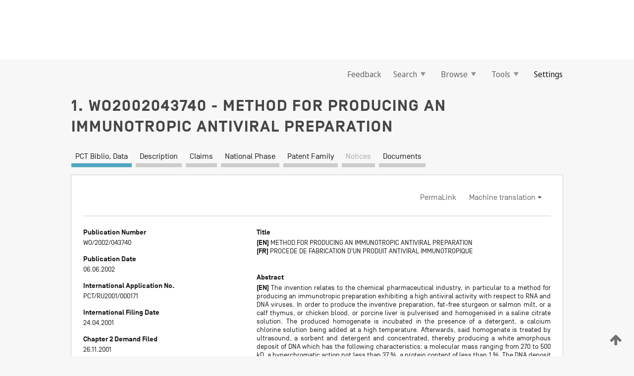

--- FILE ---
content_type: text/html;charset=UTF-8
request_url: https://patentscope.wipo.int/search/en/detail.jsf?docId=WO2002043740
body_size: 18302
content:
<!DOCTYPE html>
<html xmlns="http://www.w3.org/1999/xhtml"><head id="j_idt1569">
	<meta http-equiv="X-UA-Compatible" content="IE=edge" />
	<meta lang="en" http-equiv="Content-Type" content="text/html;charset=utf-8" charset="utf-8" />

	
	<meta name="viewport" content="width=device-width, initial-scale=1.0, minimum-scale=1.0, maximum-scale=1.0" />
	
	<meta name="apple-mobile-web-app-capable" content="yes" />
	
	<meta name="apple-mobile-web-app-status-bar-style" content="black-translucent" />
		<meta name="Description" content="This patent search tool allows you not only to search the PCT database of about 2 million International Applications but also the worldwide patent collections. This search facility features: flexible search syntax; automatic word stemming and relevance ranking; as well as graphical results." />

   <meta name="language" content="en" />
   <meta name="applicationId" content="WO2002043740" />
   <meta name="keywords" content="METHOD FOR PRODUCING AN IMMUNOTROPIC ANTIVIRAL PREPARATION" />
   <meta name="description" content="The invention relates to the chemical pharmaceutical industry, in particular to a method for producing an immunotropic preparation exhibiting a high antiviral activity with respect to RNA and DNA viruses. In order to produce the inventive preparation, fat-free sturgeon or salmon milt, or a calf thymus, or chicken blood, or porcine liver is pulverised and homogenised in a saline citrate solution. The produced homogenate is incubated in the presence of a detergent, a calcium chlorine solution being added at a high temperature. Afterwards, said homogenate is treated by ultrasound, a sorbent and detergent and concentrated, thereby producing a white amorphous deposit of DNA which has the following characteristics: a molecular mass ranging from 270 to 500 kD, a hyperchromatic action not less than 37 %, a protein content of less than 1 %. The DNA deposit is dried and the obtained powder is diluted in an aqueous solution of the following transition metal: Zn, Co, Mn, Sb, whereby a 1.5 % sterilised solution having a hyperchromatic action equal to or higher than 10 % is obtained." /><link rel="alternate" hreflang="en" href="https://patentscope.wipo.int/search/en/WO2002043740" /><link rel="alternate" hreflang="fr" href="https://patentscope.wipo.int/search/fr/WO2002043740" />

      <meta name="DC.type" content="Patent Application" />
      <meta name="DC.title" content="METHOD FOR PRODUCING AN IMMUNOTROPIC ANTIVIRAL PREPARATION" />
      <meta name="DC.identifier" content="WO2002043740" />
         <meta name="DC.creator" scheme="inventor" content="KAPLINA, Elli Nikolaevna" />
         <meta name="DC.creator" scheme="inventor" content="LADYGINA, Alexandra Yurevna" />
         <meta name="DC.creator" scheme="inventor" content="KAPLIN, Valery Yurevich" />
         <meta name="DC.creator" scheme="inventor" content="VAINBERG, Mihail Yurevich" />
         <meta name="DC.contributor" scheme="assignee" content="VERITAS s.r.l." />
         <meta name="DC.contributor" scheme="assignee" content="KAPLINA, Elli Nikolaevna" />
         <meta name="DC.contributor" scheme="assignee" content="LADYGINA, Alexandra Yurevna" />
         <meta name="DC.contributor" scheme="assignee" content="KAPLIN, Valery Yurevich" />
         <meta name="DC.contributor" scheme="assignee" content="VAINBERG, Mihail Yurevich" />

      <meta name="DC.date" scheme="issued" content="2002-06-06" />
		<meta name="Cache-Control" content="no-cache,no-store,must-revalidate" />
		<meta name="Expires" content="0" />
		<meta name="Pragma" content="no-cache" />
	
	<title>WO2002043740 METHOD FOR PRODUCING AN IMMUNOTROPIC ANTIVIRAL PREPARATION</title><link type="text/css" rel="stylesheet" href="/search/javax.faces.resource/theme.css.jsf?ln=primefaces-wipo" /><link type="text/css" rel="stylesheet" href="/search/javax.faces.resource/primefaces/fa/font-awesome.css.xhtml" /><script type="text/javascript" src="/search/javax.faces.resource/omnifaces.js.jsf?ln=omnifaces&amp;v=2.6.9"></script><link type="text/css" rel="stylesheet" href="/search/javax.faces.resource/css/components.css.jsf?ln=w-ps-cc" /><link type="text/css" rel="stylesheet" href="/search/javax.faces.resource/css/components.css.jsf?ln=ps-cc" /><link type="text/css" rel="stylesheet" href="/search/javax.faces.resource/css/common/common.css.jsf" /><link type="text/css" rel="stylesheet" href="/search/javax.faces.resource/css/common/primefaces-custom.css.jsf" /><link type="text/css" rel="stylesheet" href="/search/javax.faces.resource/css/common/wfaces-custom.css.jsf" /><link type="text/css" rel="stylesheet" href="/search/javax.faces.resource/css/wipo/ps-ulf-compatibility.css.jsf" /><link type="text/css" rel="stylesheet" href="/search/javax.faces.resource/css/detail.css.jsf" /><link type="text/css" rel="stylesheet" href="/search/javax.faces.resource/css/machine-translation.css.jsf" /><link type="text/css" rel="stylesheet" href="/search/javax.faces.resource/css/lightbox-ps.css.jsf?ln=lightbox" /><link type="text/css" rel="stylesheet" href="/search/javax.faces.resource/primefaces/components.css.xhtml" /><script type="text/javascript" src="/search/javax.faces.resource/primefaces/jquery/jquery.js.xhtml"></script><script type="text/javascript" src="/search/javax.faces.resource/primefaces/core.js.xhtml"></script><script type="text/javascript" src="/search/javax.faces.resource/primefaces/components.js.xhtml"></script><script type="text/javascript" src="/search/javax.faces.resource/primefaces/jquery/jquery-plugins.js.xhtml"></script><script type="text/javascript" src="/search/javax.faces.resource/jsf.js.jsf?ln=javax.faces"></script><link type="text/css" rel="stylesheet" href="/search/javax.faces.resource/primefaces/timeline/timeline.css.xhtml" /><script type="text/javascript" src="/search/javax.faces.resource/primefaces/timeline/timeline.js.xhtml"></script><script type="text/javascript" src="/search/javax.faces.resource/hotkey/hotkey.js.jsf?ln=primefaces&amp;v=6.1"></script><style type="text/css">
		/*	When the drawerTriggering element has a top/bottom padding/margin (as the mainmenu items), 
			the position of the drawer must be updated correspondignly.*/
		.settings-drawer.b-drawer.wf-drawer-fix-position {
			top: -0.75rem;
		}	
	</style><style type="text/css">
		/*	When the drawerTriggering element has a top/bottom padding/margin (as the mainmenu items), 
			the position of the drawer must be updated correspondignly.*/
		.feedback-drawer.b-drawer.wf-drawer-fix-position {
			top: -0.75rem;
		}
		
		.feedback-message {
			margin-top: 1rem;
		}
	</style><style type="text/css">
		/*	When the drawerTriggering element has a top/bottom padding/margin (as the mainmenu items), 
			the position of the drawer must be updated correspondignly.*/
		.feedback-drawer.b-drawer.wf-drawer-fix-position {
			top: -0.75rem;
		}
	</style><script type="text/javascript">if(window.PrimeFaces){PrimeFaces.settings.locale='en';}</script>
		<link href="/search/javax.faces.resource/w/css/wfaces.css.xhtml?v=1.0&amp;b=" rel="stylesheet" />
      <link rel="stylesheet" type="text/css" href="/search/javax.faces.resource/css/detail/WO2002043740.css?P22-MKQFEC-58453" />




	<script>
		var APP_CTX='/search';
	</script>
		<script src="/search/javax.faces.resource/w/js/wfaces.js.xhtml?v=1.0&amp;b="></script><script type="text/javascript">
		epctmsg.lbl_designations_specific="Specific";
		epctmsg.lbl_designations_none="None";
		epctmsg.lbl_designations_all="All";
		epctmsg.lbl_designations_changeSelec="Change selection";
		epctmsg.lbl_designations_chooseDesig="Choose specific designations";
		epctmsg.no_results_text="No match for:";
	</script><script type="text/javascript" src="/search/javax.faces.resource/js/psa.js.jsf"></script>
			<script src="https://webcomponents.wipo.int/polyfills/webcomponents-loader.js"></script>
	  		
	  		<script src="https://webcomponents.wipo.int/wipo-navbar/wipo-navbar.js"></script><script type="text/javascript" src="/search/javax.faces.resource/js/components.js.jsf?ln=w-ps-cc"></script>
      <script type="text/javascript">
	      const MAX_CHEMICAL_TEXT_TAB_INDEX = -1;
	      const SEARCH_REPORT_TAB_INDEX = -1;
         var taptaUrl= false;
      </script>
      
      <script id="taptaWidgetUrl" src="https://patentscope.wipo.int/translate/widget/app.js" data-mt-widget-site="patentscope"></script><script type="text/javascript" src="/search/javax.faces.resource/lightbox/js/lightbox-ps.js.jsf"></script><script type="text/javascript" src="/search/javax.faces.resource/lightbox/js/jqueryrotate.min.js.jsf"></script>
      
      <script src="/search/resources/js/lib/require.js" type="text/javascript" charset="utf-8"></script><script type="text/javascript" src="/search/javax.faces.resource/js/detail.js.jsf"></script></head><body dir="ltr">
<div class="wf-overlayPanel"></div><div id="pageBlockUI" class="ui-blockui-content ui-widget ui-widget-content ui-corner-all ui-helper-hidden ui-shadow">
	<div class="b-infobox b-infobox--has-spinner">
	  <h4 class="b-infobox__title">
	    Processing
	  </h4>
	  <div class="b-infobox__text">
	    <p>
	    	Please wait...
	    </p>
	  </div>
	</div></div><script id="pageBlockUI_s" type="text/javascript">$(function(){PrimeFaces.cw("BlockUI","widget_pageBlockUI",{id:"pageBlockUI",block:"@(.b-page)"});});</script>
<div class="b-page b-page--application">
	<div class="b-navigation b-navigation--has-close"><wipo-navbar appId='app-0072' applicationName='PATENTSCOPE' applicationLink='/search/en' applicationCategory='patents' login='/search/wiposso/login' logout='/search/wiposso/logout' sso='unauthenticated' language='en' languageOptions='[{"code":"en","name":null,"link":null,"targetTab":null},{"code":"fr","name":null,"link":"/search/fr/detail.jsf?docId=WO2002043740","targetTab":null},{"code":"de","name":null,"link":"/search/de/detail.jsf?docId=WO2002043740","targetTab":null},{"code":"es","name":null,"link":"/search/es/detail.jsf?docId=WO2002043740","targetTab":null},{"code":"pt","name":null,"link":"/search/pt/detail.jsf?docId=WO2002043740","targetTab":null},{"code":"ru","name":null,"link":"/search/ru/detail.jsf?docId=WO2002043740","targetTab":null},{"code":"ja","name":null,"link":"/search/ja/detail.jsf?docId=WO2002043740","targetTab":null},{"code":"zh","name":null,"link":"/search/zh/detail.jsf?docId=WO2002043740","targetTab":null},{"code":"ko","name":null,"link":"/search/ko/detail.jsf?docId=WO2002043740","targetTab":null},{"code":"ar","name":null,"link":"/search/ar/detail.jsf?docId=WO2002043740","targetTab":null}]' userOptions='[{"code":null,"name":"SESSION QUERIES","link":"/search/en/reg/user_session_queries.jsf","targetTab":"_self"},{"code":null,"name":"SAVED QUERIES ","link":"/search/en/reg/user_queries.jsf","targetTab":"_self"},{"code":null,"name":"MARKUSH BATCHES","link":"/search/en/chemc/batches.jsf","targetTab":"_self"},{"code":null,"name":"WATCHED APPLICATIONS","link":"/search/en/reg/watching.jsf","targetTab":"_self"}]' helpOptions='[{"code":"contact","name":null,"link":"https://www3.wipo.int/contact/en/area.jsp?area=patentscope-db","targetTab":null},{"code":"faq","name":null,"link":"https://www.wipo.int/patentscope/en/faqs_patentscope.html","targetTab":null}]' helpMore='[{"code":null,"name":"PATENTSCOPE USERS COMMUNITY","link":"https://www.linkedin.com/groups/9811620/","targetTab":"_blank"},{"code":null,"name":"PATENTSCOPE HELP","link":"/search/en/help/help.jsf","targetTab":"_self"},{"code":null,"name":"TERMS OF USE","link":"https://www.wipo.int/patentscope/en/data/terms_patentscope.html","targetTab":"_blank"},{"code":null,"name":"PRIVACY POLICY","link":"https://www.wipo.int/tools/en/privacy_policy-ipportal.html","targetTab":"_blank"}]' hide-search='true'><div style='background:black; height: 48px; width: 100%'></div></wipo-navbar>

	<div class="ps-mainmenu--container">
<form id="formMainMenu" name="formMainMenu" method="post" action="/search/en/detail.jsf?docId=WO2002043740" enctype="application/x-www-form-urlencoded">
<input type="hidden" name="formMainMenu" value="formMainMenu" />

	
	
			<div class="ps-mainmenu">

				<div class="ps-mainmenu--item">
				</div>
				
				<div class="ps-mainmenu--item">
	
	<div class="ps-drawer-trigger b-pointer b-pointer--is-toggle" aria-controls="feedback_drawer"><a id="formMainMenu:feedbackLink" href="#" onclick="mojarra.ab(this,event,'action',0,'feedbackForm');return false">Feedback</a>
	</div>
				</div>
			
				<div class="ps-mainmenu--item">
		<button id="formMainMenu:triggerSearchMenu" class="ps-plain-button " type="button">Search
			<span class="icon-wrapper small-arrow-down-icon"></span>
		</button><div id="formMainMenu:j_idt1685" class="ui-menu ui-menu-dynamic ui-widget ui-widget-content ui-corner-all ui-helper-clearfix ui-shadow ps-mainmenu--submenu" role="menu"><div tabindex="0" class="ui-helper-hidden-accessible"></div><ul class="ui-menu-list ui-helper-reset"><li class="ui-menuitem ui-widget ui-corner-all" role="menuitem"><a tabindex="-1" id="formMainMenu:simpleSearch" class="ui-menuitem-link ui-corner-all" href="#" onclick="document.location.href='/search/en/search.jsf';PrimeFaces.ab({s:&quot;formMainMenu:simpleSearch&quot;,f:&quot;formMainMenu&quot;});return false;"><span class="ui-menuitem-text">Simple</span></a></li><li class="ui-menuitem ui-widget ui-corner-all" role="menuitem"><a tabindex="-1" id="formMainMenu:advancedSearch" class="ui-menuitem-link ui-corner-all" href="#" onclick="document.location.href='/search/en/advancedSearch.jsf';PrimeFaces.ab({s:&quot;formMainMenu:advancedSearch&quot;,f:&quot;formMainMenu&quot;});return false;"><span class="ui-menuitem-text">Advanced Search</span></a></li><li class="ui-menuitem ui-widget ui-corner-all" role="menuitem"><a tabindex="-1" id="formMainMenu:structuredSearch" class="ui-menuitem-link ui-corner-all" href="#" onclick="document.location.href='/search/en/structuredSearch.jsf';PrimeFaces.ab({s:&quot;formMainMenu:structuredSearch&quot;,f:&quot;formMainMenu&quot;});return false;"><span class="ui-menuitem-text">Field Combination</span></a></li><li class="ui-menuitem ui-widget ui-corner-all" role="menuitem"><a tabindex="-1" id="formMainMenu:clir" class="ui-menuitem-link ui-corner-all" href="#" onclick="document.location.href='/search/en/clir/clir.jsf';PrimeFaces.ab({s:&quot;formMainMenu:clir&quot;,f:&quot;formMainMenu&quot;});return false;"><span class="ui-menuitem-text">Cross Lingual Expansion</span></a></li><li class="ui-menuitem ui-widget ui-corner-all" role="menuitem"><a tabindex="-1" class="ui-menuitem-link ui-corner-all" href="#" onclick="document.location.href='/search/en/chemc/chemc.jsf';PrimeFaces.ab({s:&quot;formMainMenu:j_idt1686&quot;,f:&quot;formMainMenu&quot;});return false;"><span class="ui-menuitem-text">Chemical compounds (login required)</span></a></li></ul></div><script id="formMainMenu:j_idt1685_s" type="text/javascript">$(function(){PrimeFaces.cw("PlainMenu","widget_formMainMenu_j_idt1685",{id:"formMainMenu:j_idt1685",overlay:true,my:"left top",at:"left bottom",trigger:"formMainMenu:triggerSearchMenu",triggerEvent:"click"});});</script>
				</div>

	
				<div class="ps-mainmenu--item">
		<button id="formMainMenu:triggerBrowseMenu" class="ps-plain-button " type="button">Browse
			<span class="icon-wrapper small-arrow-down-icon"></span>
		</button><div id="formMainMenu:j_idt1696" class="ui-menu ui-menu-dynamic ui-widget ui-widget-content ui-corner-all ui-helper-clearfix ui-shadow ui-menu-toggleable ps-mainmenu--submenu" role="menu"><div tabindex="0" class="ui-helper-hidden-accessible"></div><ul class="ui-menu-list ui-helper-reset"><li class="ui-menuitem ui-widget ui-corner-all" role="menuitem"><a tabindex="-1" id="formMainMenu:browseByWeek" class="ui-menuitem-link ui-corner-all" href="#" onclick="document.location.href='/search/en/resultWeeklyBrowse.jsf';PrimeFaces.ab({s:&quot;formMainMenu:browseByWeek&quot;,f:&quot;formMainMenu&quot;});return false;"><span class="ui-menuitem-text">Browse by Week (PCT)</span></a></li><li class="ui-menuitem ui-widget ui-corner-all" role="menuitem"><a tabindex="-1" id="formMainMenu:pctBrowse" class="ui-menuitem-link ui-corner-all" href="#" onclick="document.location.href='/search/en/pctBrowse.jsf';PrimeFaces.ab({s:&quot;formMainMenu:pctBrowse&quot;,f:&quot;formMainMenu&quot;});return false;"><span class="ui-menuitem-text">Gazette Archive</span></a></li><li class="ui-menuitem ui-widget ui-corner-all" role="menuitem"><a tabindex="-1" id="formMainMenu:sequenceListing" class="ui-menuitem-link ui-corner-all" href="#" onclick="document.location.href='/search/en/sequences.jsf';PrimeFaces.ab({s:&quot;formMainMenu:sequenceListing&quot;,f:&quot;formMainMenu&quot;});return false;"><span class="ui-menuitem-text">Sequence listing</span></a></li><li id="formMainMenu:j_idt1697" class="ui-widget-header ui-corner-all"><h3><span class="ui-icon ui-icon-triangle-1-s"></span>National Phase Entries</h3></li><li class="ui-menuitem ui-widget ui-corner-all ui-submenu-child" role="menuitem"><a tabindex="-1" id="formMainMenu:pctNPE" class="ui-menuitem-link ui-corner-all" href="/search/static/npe/npe.zip"><span class="ui-menuitem-text"><table>
<tbody>
<tr>
<td>National Phase Entries Full download </td>
<td><label class="icon-wrapper http-download-icon ps-left-space"></label></td>
<td>
									<a href="ftp://ftp.wipo.int/patentscope/pdf/npe/npe.zip" class="icon-wrapper ftp-download-icon ps-left-space"></a></td>
</tr>
</tbody>
</table>
</span></a></li><li class="ui-menuitem ui-widget ui-corner-all ui-submenu-child" role="menuitem"><a tabindex="-1" id="formMainMenu:pctNPEinc" class="ui-menuitem-link ui-corner-all" href="/search/static/npe/npe-incremental.zip"><span class="ui-menuitem-text"><table>
<tbody>
<tr>
<td>National Phase Entries Incremental download (last 7 days) </td>
<td><label class="icon-wrapper http-download-icon ps-left-space"></label></td>
<td>
									<a href="ftp://ftp.wipo.int/patentscope/pdf/npe/npe-incremental.zip" class="icon-wrapper ftp-download-icon ps-left-space"></a></td>
</tr>
</tbody>
</table>
</span></a></li><li id="formMainMenu:j_idt1706" class="ui-widget-header ui-corner-all"><h3><span class="ui-icon ui-icon-triangle-1-s"></span>Authority File </h3></li><li class="ui-menuitem ui-widget ui-corner-all ui-submenu-child" role="menuitem"><a tabindex="-1" id="formMainMenu:authorityFileST37" class="ui-menuitem-link ui-corner-all" href="/search/static/authority/WO_AF.zip"><span class="ui-menuitem-text"><table>
<tbody>
<tr>
<td>Authority File  Download Standard ST37</td>
<td><label class="icon-wrapper http-download-icon ps-left-space"></label></td>
<td>
									<a href="ftp://ftp.wipo.int/patentscope/pdf/gazette/WO_AF.zip" class="icon-wrapper ftp-download-icon ps-left-space"></a></td>
</tr>
</tbody>
</table>
</span></a></li></ul></div><script id="formMainMenu:j_idt1696_s" type="text/javascript">$(function(){PrimeFaces.cw("PlainMenu","widget_formMainMenu_j_idt1696",{id:"formMainMenu:j_idt1696",toggleable:true,overlay:true,my:"left top",at:"left bottom",trigger:"formMainMenu:triggerBrowseMenu",triggerEvent:"click"});});</script>
		
				</div><div id="formMainMenu:toolsMainMenu" class="ps-mainmenu--item js-multiDocumentDownloadEnabled">
		<button id="formMainMenu:triggerToolsMenu" class="ps-plain-button " type="button">Tools
			<span class="icon-wrapper small-arrow-down-icon"></span>
		</button><div id="formMainMenu:j_idt1720" class="ui-menu ui-menu-dynamic ui-widget ui-widget-content ui-corner-all ui-helper-clearfix ui-shadow ps-mainmenu--submenu" role="menu"><div tabindex="0" class="ui-helper-hidden-accessible"></div><ul class="ui-menu-list ui-helper-reset"><li class="ui-menuitem ui-widget ui-corner-all" role="menuitem"><a tabindex="-1" class="ui-menuitem-link ui-corner-all" href="https://patentscope.wipo.int/translate/translate.jsf?interfaceLanguage=en" target="_blank"><span class="ui-menuitem-text">WIPO Translate</span></a></li><li class="ui-menuitem ui-widget ui-corner-all" role="menuitem"><a tabindex="-1" class="ui-menuitem-link ui-corner-all" href="https://wipopearl.wipo.int/en/linguistic" target="_blank"><span class="ui-menuitem-text">WIPO Pearl</span></a></li><li class="ui-menuitem ui-widget ui-corner-all" role="menuitem"><a tabindex="-1" id="formMainMenu:greenInventory" class="ui-menuitem-link ui-corner-all" href="https://www.wipo.int/classifications/ipc/green-inventory/home" target="_blank"><span class="ui-menuitem-text">IPC Green Inventory</span></a></li><li class="ui-menuitem ui-widget ui-corner-all" role="menuitem"><a tabindex="-1" id="formMainMenu:aiIndexEn" class="ui-menuitem-link ui-corner-all" href="https://www.wipo.int/tech_trends/en/artificial_intelligence/patentscope.html" target="_blank"><span class="ui-menuitem-text">Artificial Intelligence Index</span></a></li><li class="ui-menuitem ui-widget ui-corner-all" role="menuitem"><a tabindex="-1" id="formMainMenu:covid19" class="ui-menuitem-link ui-corner-all" href="#" onclick="document.location.href='/search/en/covid19.jsf';PrimeFaces.ab({s:&quot;formMainMenu:covid19&quot;,f:&quot;formMainMenu&quot;});return false;"><span class="ui-menuitem-text">Support COVID-19 efforts</span></a></li><li class="ui-menuitem ui-widget ui-corner-all" role="menuitem"><a tabindex="-1" id="formMainMenu:sdg" class="ui-menuitem-link ui-corner-all" href="#" onclick="document.location.href='/search/en/sdg.jsf';PrimeFaces.ab({s:&quot;formMainMenu:sdg&quot;,f:&quot;formMainMenu&quot;});return false;"><span class="ui-menuitem-text">Sustainable Development Goals (SDGs)</span></a></li><li class="ui-menuitem ui-widget ui-corner-all" role="menuitem"><a tabindex="-1" class="ui-menuitem-link ui-corner-all" href="https://www.wipo.int/patent_register_portal" target="_blank"><span class="ui-menuitem-text">Portal to patent registers</span></a></li></ul></div><script id="formMainMenu:j_idt1720_s" type="text/javascript">$(function(){PrimeFaces.cw("PlainMenu","widget_formMainMenu_j_idt1720",{id:"formMainMenu:j_idt1720",overlay:true,my:"left top",at:"left bottom",trigger:"formMainMenu:triggerToolsMenu",triggerEvent:"click"});});</script></div>
	
	
				<div class="ps-mainmenu--item">
	
	<div class="ps-drawer-trigger b-pointer b-pointer--is-toggle" aria-controls="settings_drawer">
						<span>Settings</span>
	</div>
				</div>
				
		    </div><input type="hidden" name="javax.faces.ViewState" id="j_id1:javax.faces.ViewState:0" value="8981963967071925057:7204115272031619295" autocomplete="off" />
</form>
	</div>
		<div id="settings_drawer" class="ps-drawer b-drawer b-workbench-filter-advanced     wf-drawer-fix-position      settings-drawer">

			<div class="b-drawer__step">
				<h2 class="b-drawer__title">Settings</h2>
					<div class="b-drawer__title-actions"><button id="j_idt1739" name="j_idt1739" class="b-button" onclick="PrimeFaces.ab({s:&quot;j_idt1739&quot;,f:&quot;settingsForm&quot;,u:&quot;settingsForm&quot;});return false;" type="submit"><span class="ui-button-text ui-c">Reset</span></button><script id="j_idt1739_s" type="text/javascript">PrimeFaces.cw("CommandButton","widget_j_idt1739",{id:"j_idt1739"});</script><button id="j_idt1740" name="j_idt1740" class="b-button b-button--is-type_primary js-close-pointer js-close-button" onclick="onDrawerClose(this);" type="button" aria-controls="settings_drawer"><span class="ui-button-text ui-c">Close</span></button><script id="j_idt1740_s" type="text/javascript">PrimeFaces.cw("CommandButton","widget_j_idt1740",{id:"j_idt1740"});</script>
					</div>
			</div>

			<div class="ps-drawer--content">
<form id="settingsForm" name="settingsForm" method="post" action="/search/en/detail.jsf?docId=WO2002043740" enctype="application/x-www-form-urlencoded">
<input type="hidden" name="settingsForm" value="settingsForm" />
<div id="settingsForm:j_idt1742" class="ui-tabmenu ui-widget ui-widget-content ui-corner-all ps-tabmenu ps-tabmenu--is-plain"><ul class="ui-tabmenu-nav ui-helper-reset ui-helper-clearfix ui-widget-header ui-corner-all" role="tablist"><li class="ui-tabmenuitem ui-state-default ui-state-active ui-corner-top" role="tab" aria-expanded="true" aria-selected="true"><a tabindex="-1" class="ui-menuitem-link ui-corner-all" href="#" onclick="PrimeFaces.ab({s:&quot;settingsForm:j_idt1743&quot;,u:&quot;settingsForm&quot;,f:&quot;settingsForm&quot;});return false;"><span class="ui-menuitem-text">Query</span></a></li><li class="ui-tabmenuitem ui-state-default ui-corner-top" role="tab" aria-expanded="false" aria-selected="false"><a tabindex="-1" class="ui-menuitem-link ui-corner-all" href="#" onclick="PrimeFaces.ab({s:&quot;settingsForm:j_idt1744&quot;,u:&quot;settingsForm&quot;,f:&quot;settingsForm&quot;});return false;"><span class="ui-menuitem-text">Office</span></a></li><li class="ui-tabmenuitem ui-state-default ui-corner-top" role="tab" aria-expanded="false" aria-selected="false"><a tabindex="-1" class="ui-menuitem-link ui-corner-all" href="#" onclick="PrimeFaces.ab({s:&quot;settingsForm:j_idt1745&quot;,u:&quot;settingsForm&quot;,f:&quot;settingsForm&quot;});return false;"><span class="ui-menuitem-text">Result</span></a></li><li class="ui-tabmenuitem ui-state-default ui-corner-top" role="tab" aria-expanded="false" aria-selected="false"><a tabindex="-1" class="ui-menuitem-link ui-corner-all" href="#" onclick="PrimeFaces.ab({s:&quot;settingsForm:j_idt1746&quot;,u:&quot;settingsForm&quot;,f:&quot;settingsForm&quot;});return false;"><span class="ui-menuitem-text">Download</span></a></li><li class="ui-tabmenuitem ui-state-default ui-corner-top" role="tab" aria-expanded="false" aria-selected="false"><a tabindex="-1" class="ui-menuitem-link ui-corner-all" href="#" onclick="PrimeFaces.ab({s:&quot;settingsForm:j_idt1747&quot;,u:&quot;settingsForm&quot;,f:&quot;settingsForm&quot;});return false;"><span class="ui-menuitem-text">Interface</span></a></li></ul></div><script id="settingsForm:j_idt1742_s" type="text/javascript">PrimeFaces.cw("TabMenu","widget_settingsForm_j_idt1742",{id:"settingsForm:j_idt1742"});</script><div id="settingsForm:querySection" class="ui-outputpanel ui-widget">
	<div id="settingsForm:j_idt1749" class="b-edit-panel">
		<div class="b-edit-panel__content">

	<div id="settingsForm:j_idt1750" class="b-edit-panel__section-group">
		<div class="b-edit-panel__section b-view-panel__section--slots_two">
    
    <div id="settingsForm:j_idt1751" class="b-view-panel__slot w-slot">
	<div id="settingsForm:queryLanguage">
		<div class="b-input b-input-dropdown b-input--has-floatlabel b-input--is-select                         ">
	
			<div class="b-input__table">
				<div class="b-input__table-td b-input__table-td__dropdown">
					<label class="b-input__label b-input__label"><label>Query Language</label>
					</label><select id="settingsForm:queryLanguage:input" name="settingsForm:queryLanguage:input" class="b-input__input b-input__dropdown-input" size="1" onselect="" tabindex="" onchange="PrimeFaces.ab({s:this,e:&quot;change&quot;,p:&quot;settingsForm:queryLanguage:input&quot;,u:&quot;@(.js-searchTextLanguage-option)&quot;});">	<option value="ar">Arabic</option>
	<option value="bg">Bulgarian</option>
	<option value="zh">Chinese</option>
	<option value="hr">Croatian</option>
	<option value="cs">Czech</option>
	<option value="da">Danish</option>
	<option value="nl">Dutch</option>
	<option value="en">English</option>
	<option value="et">Estonian</option>
	<option value="fi">Finnish</option>
	<option value="fr">French</option>
	<option value="ge">Georgian</option>
	<option value="de">German</option>
	<option value="el">Greek</option>
	<option value="he">Hebrew</option>
	<option value="hu">Hungarian</option>
	<option value="id">Indonesian</option>
	<option value="it">Italian</option>
	<option value="ja">Japanese</option>
	<option value="kk">Kazakh</option>
	<option value="kh">Khmer</option>
	<option value="ko">Korean</option>
	<option value="lo">Lao</option>
	<option value="lv">Latvian</option>
	<option value="lt">Lithuanian </option>
	<option value="ms">Malay</option>
	<option value="no">Norvegian</option>
	<option value="pl">Polish</option>
	<option value="pt">Portuguese</option>
	<option value="ro">Romanian</option>
	<option value="ru">Russian</option>
	<option value="sr">Serbian</option>
	<option value="sk">Slovak</option>
	<option value="es">Spanish</option>
	<option value="sv">Swedish</option>
	<option value="th">Thai</option>
	<option value="tr">Turkish</option>
	<option value="vn">Vietnamese</option>
	<option value="GUI" selected="selected">Default</option>
</select>
	
				</div>
			</div><div id="settingsForm:queryLanguage:error"></div><div id="settingsForm:queryLanguage:info"></div>
		</div>
	</div>
	</div>
			
		</div>
	</div>

	<div id="settingsForm:j_idt1812" class="b-edit-panel__section-group">
		<div class="b-edit-panel__section b-view-panel__section--slots_three">
    
    <div id="settingsForm:j_idt1813" class="b-view-panel__slot w-slot">
	<div id="settingsForm:stemmingOption">
		
		<div class="b-input b-input-checkbox                    ">
			<div class="b-input__checkbox-input">
				<fieldset class="b-input__checkbox-group">
      				<div class="b-input__table">
						<label class="b-input__checkbox-item b-input__table-tr"><input id="settingsForm:stemmingOption:input" type="checkbox" name="settingsForm:stemmingOption:input" checked="checked" tabindex="" onclick="PrimeFaces.ab({s:this,e:&quot;click&quot;,p:&quot;settingsForm:stemmingOption:input&quot;,u:&quot;@(.js-stemming-option)&quot;});" />
							<span class="b-input__checkbox-item-text b-input__table-td b-input__checkbox-input-label">Stemming
							</span>
						</label>
					</div>
				</fieldset>
			</div><div id="settingsForm:stemmingOption:error"></div><div id="settingsForm:stemmingOption:info"></div>
	</div>
	</div>
	</div>
    
    <div id="settingsForm:j_idt1833" class="b-view-panel__slot w-slot">
	<div id="settingsForm:singleFamilyMemberOption">
		
		<div class="b-input b-input-checkbox                    ">
			<div class="b-input__checkbox-input">
				<fieldset class="b-input__checkbox-group">
      				<div class="b-input__table">
						<label class="b-input__checkbox-item b-input__table-tr"><input id="settingsForm:singleFamilyMemberOption:input" type="checkbox" name="settingsForm:singleFamilyMemberOption:input" tabindex="" onclick="PrimeFaces.ab({s:this,e:&quot;click&quot;,p:&quot;settingsForm:singleFamilyMemberOption:input&quot;,u:&quot;@(.js-singleFamilyMember-option)&quot;});" />
							<span class="b-input__checkbox-item-text b-input__table-td b-input__checkbox-input-label">Single Family Member
							</span>
						</label>
					</div>
				</fieldset>
			</div><div id="settingsForm:singleFamilyMemberOption:error"></div><div id="settingsForm:singleFamilyMemberOption:info"></div>
	</div>
	</div>
	</div>
    
    <div id="settingsForm:j_idt1853" class="b-view-panel__slot w-slot">
	<div id="settingsForm:includeNplOption">
		
		<div class="b-input b-input-checkbox                    ">
			<div class="b-input__checkbox-input">
				<fieldset class="b-input__checkbox-group">
      				<div class="b-input__table">
						<label class="b-input__checkbox-item b-input__table-tr"><input id="settingsForm:includeNplOption:input" type="checkbox" name="settingsForm:includeNplOption:input" tabindex="" onclick="PrimeFaces.ab({s:this,e:&quot;click&quot;,p:&quot;settingsForm:includeNplOption:input&quot;,u:&quot;@(.js-includeNPL-option)&quot;});" />
							<span class="b-input__checkbox-item-text b-input__table-td b-input__checkbox-input-label">Include NPL
							</span>
						</label>
					</div>
				</fieldset>
			</div><div id="settingsForm:includeNplOption:error"></div><div id="settingsForm:includeNplOption:info"></div>
	</div>
	</div>
	</div>
			
		</div>
	</div>

	<div id="settingsForm:j_idt1890" class="b-edit-panel__section-group">
		<div class="b-edit-panel__section b-view-panel__section--slots_three">
    
    <div id="settingsForm:j_idt1891" class="b-view-panel__slot w-slot">
	<div id="settingsForm:sortOption">
		<div class="b-input b-input-dropdown b-input--has-floatlabel b-input--is-select                         ">
	
			<div class="b-input__table">
				<div class="b-input__table-td b-input__table-td__dropdown">
					<label class="b-input__label b-input__label">Sort by:
					</label><select id="settingsForm:sortOption:input" name="settingsForm:sortOption:input" class="b-input__input b-input__dropdown-input" size="1" onselect="" tabindex="" onchange="mojarra.ab(this,event,'change',0,0)">	<option value="-score" selected="selected">Relevance</option>
	<option value="-DP">Pub Date Desc</option>
	<option value="+DP">Pub Date Asc</option>
	<option value="-AD">App Date Desc</option>
	<option value="+AD">App Date Asc</option>
</select>
	
				</div>
			</div><div id="settingsForm:sortOption:error"></div><div id="settingsForm:sortOption:info"></div>
		</div>
	</div>
	</div>
    
    <div id="settingsForm:j_idt1913" class="b-view-panel__slot w-slot">
	<div id="settingsForm:lengthOption">
		<div class="b-input b-input-dropdown b-input--has-floatlabel b-input--is-select                         ">
	
			<div class="b-input__table">
				<div class="b-input__table-td b-input__table-td__dropdown">
					<label class="b-input__label b-input__label"><label>List Length</label>
					</label><select id="settingsForm:lengthOption:input" name="settingsForm:lengthOption:input" class="b-input__input b-input__dropdown-input" size="1" onselect="" tabindex="" onchange="mojarra.ab(this,event,'change',0,0)">	<option value="10" selected="selected">10</option>
	<option value="50">50</option>
	<option value="100">100</option>
	<option value="200">200</option>
</select>
	
				</div>
			</div><div id="settingsForm:lengthOption:error"></div><div id="settingsForm:lengthOption:info"></div>
		</div>
	</div>
	</div>
    
    <div id="settingsForm:j_idt1938" class="b-view-panel__slot w-slot">
	<div id="settingsForm:j_idt1939">
		<div class="b-input b-input-dropdown b-input--has-floatlabel b-input--is-select                         ">
	
			<div class="b-input__table">
				<div class="b-input__table-td b-input__table-td__dropdown">
					<label class="b-input__label b-input__label">Result List View
					</label><select id="settingsForm:j_idt1939:input" name="settingsForm:j_idt1939:input" class="b-input__input b-input__dropdown-input" size="1" onselect="" tabindex="" onchange="mojarra.ab(this,event,'change',0,0)">	<option value="SIMPLE_VIEW">Simple</option>
	<option value="DOUBLE_VIEW">Double</option>
	<option value="ALL_VIEW" selected="selected">All</option>
	<option value="ALL_VIEW_IMAGE">All+Image</option>
	<option value="IMAGE_ONLY">Image</option>
	<option value="MULTI_LANGS">Multi-columns</option>
</select>
	
				</div>
			</div><div id="settingsForm:j_idt1939:error"></div><div id="settingsForm:j_idt1939:info"></div>
		</div>
	</div>
	</div>
			
		</div>
	</div>
		</div>
	</div></div><input type="hidden" name="javax.faces.ViewState" id="j_id1:javax.faces.ViewState:1" value="8981963967071925057:7204115272031619295" autocomplete="off" />
</form>
			</div>
		</div>
		<div id="feedback_drawer" class="ps-drawer b-drawer b-workbench-filter-advanced     wf-drawer-fix-position      feedback-drawer">

			<div class="b-drawer__step">
				<h2 class="b-drawer__title">Feedback</h2>
					<div class="b-drawer__title-actions"><button id="j_idt2548" name="j_idt2548" class="b-button js-close-pointer js-close-button" onclick="PrimeFaces.ab({s:&quot;j_idt2548&quot;,p:&quot;j_idt2548&quot;,u:&quot;feedbackForm&quot;});return false;" type="submit" aria-controls="feedback_drawer"><span class="ui-button-text ui-c">Close</span></button><script id="j_idt2548_s" type="text/javascript">PrimeFaces.cw("CommandButton","widget_j_idt2548",{id:"j_idt2548"});</script>
					</div>
			</div>

			<div class="ps-drawer--content">
<form id="feedbackForm" name="feedbackForm" method="post" action="/search/en/detail.jsf?docId=WO2002043740" enctype="application/x-www-form-urlencoded">
<input type="hidden" name="feedbackForm" value="feedbackForm" />
<span id="feedbackForm:feedbackPanel">
			<div class="feedback-message"><p>Please let us know your thoughts on PATENTSCOPE or tell us what you feel is missing or how we could improve it.</p>
			</div>
	<div id="feedbackForm:j_idt2552" class="b-edit-panel">
		<div class="b-edit-panel__content">

	<div id="feedbackForm:j_idt2553" class="b-edit-panel__section-group">
		<div class="b-edit-panel__section ">
    
    <div id="feedbackForm:j_idt2554" class="b-view-panel__slot w-slot">
	<div id="feedbackForm:feedback">
		<div class="b-input b-input-text-area b-input--has-floatlabel      b-input--is-required                      ">
	
			<div class="b-input__table">
				<div class="b-input__table-td">
	
					<label class="b-input__label"><span class="ie-bg-label">Your feedback</span></label><textarea id="feedbackForm:feedback:input" name="feedbackForm:feedback:input" cols="20" rows="3" tabindex="" maxlength="2147483647" style="overflow-y: auto; " aria-required="true" class="ui-inputfield ui-inputtextarea ui-widget ui-state-default ui-corner-all b-input__text-area-input  ui-inputtextarea-resizable"></textarea><script id="feedbackForm:feedback:input_s" type="text/javascript">$(function(){PrimeFaces.cw("InputTextarea","widget_feedbackForm_feedback_input",{id:"feedbackForm:feedback:input",autoResize:true,counter:"feedbackForm:feedback:display",counterTemplate:"{0} characters remaining."});});</script>
	
				</div>
			</div><div id="feedbackForm:feedback:error"></div><div id="feedbackForm:feedback:info"></div>
		</div>
	</div>
	<div id="feedbackForm:contactEmail">
		<div class="b-input b-input-text b-input--has-floatlabel       b-input--is-required                   ">
			<div class="b-input__table" style="width: 100%">
				<div class="b-input__table-td">
					<label class="b-input__label">Contact email
					</label><input id="feedbackForm:contactEmail:input" type="text" name="feedbackForm:contactEmail:input" autocomplete="off" class="b-input__input b-input__text-input                       " onkeydown="" onkeyup="" style="" tabindex="" title="" />
				</div><div id="feedbackForm:contactEmail:buttons" class="b-input__button-wrapper"><button id="feedbackForm:contactEmail:j_idt2579" name="feedbackForm:contactEmail:j_idt2579" class="b-button b-button--is-type_primary" onclick="PrimeFaces.ab({s:&quot;feedbackForm:contactEmail:j_idt2579&quot;,p:&quot;feedbackForm&quot;,u:&quot;feedbackForm&quot;,onco:function(xhr,status,args){if (args &amp;&amp; args.closeDrawer) { PSComponents.closeDrawer('feedback_drawer'); };}});return false;" type="submit"><span class="ui-button-text ui-c">Send</span></button><script id="feedbackForm:contactEmail:j_idt2579_s" type="text/javascript">PrimeFaces.cw("CommandButton","widget_feedbackForm_contactEmail_j_idt2579",{id:"feedbackForm:contactEmail:j_idt2579"});</script></div>
	
		     </div><div id="feedbackForm:contactEmail:error"></div><div id="feedbackForm:contactEmail:info"></div>
	    </div>
    </div>
	</div>
			
		</div>
	</div>
		</div>
	</div><span id="feedbackForm:j_idt2632"></span><script type="text/javascript">$(function(){PrimeFaces.focus('feedbackForm:feedback:input');});</script></span><input type="hidden" name="javax.faces.ViewState" id="j_id1:javax.faces.ViewState:2" value="8981963967071925057:7204115272031619295" autocomplete="off" />
</form>
			</div>
		</div>
		<div id="goto_drawer" class="ps-drawer b-drawer b-workbench-filter-advanced     wf-drawer-fix-position      goto-drawer">

			<div class="b-drawer__step">
				<h2 class="b-drawer__title">Goto Application</h2>
			</div>

			<div class="ps-drawer--content">
<form id="gotoForm" name="gotoForm" method="post" action="/search/en/detail.jsf?docId=WO2002043740" enctype="application/x-www-form-urlencoded">
<input type="hidden" name="gotoForm" value="gotoForm" />

	<div id="gotoForm:j_idt2661" class="b-edit-panel">
		<div class="b-edit-panel__content">

	<div id="gotoForm:j_idt2662" class="b-edit-panel__section-group">
		<div class="b-edit-panel__section ">
    
    <div id="gotoForm:j_idt2663" class="b-view-panel__slot w-slot">
	<div id="gotoForm:gotoApplicationNumber">
		<div class="b-input b-input-text b-input--has-floatlabel       b-input--is-required                   ">
			<div class="b-input__table" style="width: 100%">
				<div class="b-input__table-td">
					<label class="b-input__label">Application Id/Number
					</label><input id="gotoForm:gotoApplicationNumber:input" type="text" name="gotoForm:gotoApplicationNumber:input" autocomplete="off" class="b-input__input b-input__text-input                       " onkeydown="if (event.keyCode == 13) {$('.js-goto-button').click(); return false;}" onkeyup="" style="" tabindex="" title="" />
				</div><div id="gotoForm:gotoApplicationNumber:buttons" class="b-input__button-wrapper"><button id="gotoForm:gotoApplicationNumber:j_idt2665" name="gotoForm:gotoApplicationNumber:j_idt2665" class="b-button-medium primary js-goto-button" onclick="PrimeFaces.ab({s:&quot;gotoForm:gotoApplicationNumber:j_idt2665&quot;,u:&quot;gotoForm&quot;});return false;" type="submit"><span class="ui-button-icon-left ui-icon ui-c b-icon b-icon--search"></span><span class="ui-button-text ui-c"></span></button><script id="gotoForm:gotoApplicationNumber:j_idt2665_s" type="text/javascript">PrimeFaces.cw("CommandButton","widget_gotoForm_gotoApplicationNumber_j_idt2665",{id:"gotoForm:gotoApplicationNumber:j_idt2665"});</script></div>
	
		     </div><div id="gotoForm:gotoApplicationNumber:error"></div><div id="gotoForm:gotoApplicationNumber:info"></div>
	    </div>
    </div>
	</div>
			
		</div>
	</div>
		</div>
	</div><span id="gotoForm:j_idt2718"></span><script type="text/javascript">$(function(){PrimeFaces.focus('gotoForm:gotoApplicationNumber');});</script><input type="hidden" name="javax.faces.ViewState" id="j_id1:javax.faces.ViewState:3" value="8981963967071925057:7204115272031619295" autocomplete="off" />
</form>
			</div>
		</div>
		
		
		<div class="b-navigation-floater-bottom">
			<a class="fa fa-fw fa-arrow-up" style="text-decoration:none; float: right; color: #707070; font-size: 26px; margin: 20px;" onclick="wscrollToTop();"></a>
		</div>
		
	</div>
 
<div class="b-page-header">
<form id="headerForm" name="headerForm" method="post" action="/search/en/detail.jsf" enctype="application/x-www-form-urlencoded">
<input type="hidden" name="headerForm" value="headerForm" />
<div id="headerForm:headerFormContent" class="ui-outputpanel ui-widget">
		
	  <h1 class="b-page-header__title js-toggle-portfolio">
						<div class="ps-page-header--subtitle">
							<div class="ps-page-header--subtitle--text">1. WO2002043740 - METHOD FOR PRODUCING AN IMMUNOTROPIC ANTIVIRAL PREPARATION</div>
							<div class="ps-page-header--subtitle--actions"></div>
						</div>   <span class="b-page-header__title-details"></span>
	  </h1>
	  
	  <div class="b-page-header__actions">
	    <div class="b-page-header__status-text"></div>
	          
	          
	      </div></div><input type="hidden" name="javax.faces.ViewState" id="j_id1:javax.faces.ViewState:4" value="8981963967071925057:7204115272031619295" autocomplete="off" />
</form>
</div>


	
	
	
	<div id="popups">
	</div>
	
	
	
	
	<div class="c-left-watermark">
	</div>
		
		<div class="b-step b-pointer-scope">
	 
			 <div class="b-step__content">
		    	
		    	<div class="b-step__content-top">
			<div id="google_translate_element-detail" style="display:none">
			   <div style="display: flex; flex-wrap: nowrap">
                  
                  <span class="notranslate" style="color:black">Translated by Google</span>
                  <span class="icon-wrapper close-icon" onclick="location.reload()"></span>
               </div>        
			</div>
            
            <div id="mytable" class="detail-page-content" lang="ru">
<form id="detailMainForm" name="detailMainForm" method="post" action="/search/en/detail.jsf?docId=WO2002043740" class="detail-form" enctype="application/x-www-form-urlencoded">
<input type="hidden" name="detailMainForm" value="detailMainForm" />
<div id="detailMainForm:j_idt2815" class="ui-outputpanel ui-widget"><div id="detailMainForm:MyTabViewId" class="ui-tabs ui-widget ui-widget-content ui-corner-all ui-hidden-container ui-tabs-top ps-tabmenu ps-tabmenu--is-plain" data-widget="_MyTabViewId"><ul class="ui-tabs-nav ui-helper-reset ui-widget-header ui-corner-all" role="tablist"><li class="ui-state-default ui-tabs-selected ui-state-active ui-corner-top" role="tab" aria-expanded="true" aria-selected="true"><a href="#detailMainForm:MyTabViewId:PCTBIBLIO" tabindex="-1">PCT Biblio. Data</a></li><li class="ui-state-default ui-corner-top" role="tab" aria-expanded="false" aria-selected="false"><a href="#detailMainForm:MyTabViewId:PCTDESCRIPTION" tabindex="-1">Description</a></li><li class="ui-state-default ui-corner-top" role="tab" aria-expanded="false" aria-selected="false"><a href="#detailMainForm:MyTabViewId:PCTCLAIMS" tabindex="-1">Claims</a></li><li class="ui-state-default ui-corner-top" role="tab" aria-expanded="false" aria-selected="false"><a href="#detailMainForm:MyTabViewId:NATIONALPHASE" tabindex="-1">National Phase</a></li><li class="ui-state-default ui-corner-top" role="tab" aria-expanded="false" aria-selected="false"><a href="#detailMainForm:MyTabViewId:FAMILY" tabindex="-1">Patent Family</a></li><li class="ui-state-default ui-corner-top ui-state-disabled" role="tab" aria-expanded="false" aria-selected="false" tabindex="-1"><a href="#detailMainForm:MyTabViewId:NOTICES" tabindex="-1">Notices</a></li><li class="ui-state-default ui-corner-top" role="tab" aria-expanded="false" aria-selected="false"><a href="#detailMainForm:MyTabViewId:PCTDOCUMENTS" tabindex="-1">Documents</a></li></ul><div class="ui-tabs-panels"><div id="detailMainForm:MyTabViewId:PCTBIBLIO" class="ui-tabs-panel ui-widget-content ui-corner-bottom" role="tabpanel" aria-hidden="false"><div id="detailMainForm:MyTabViewId:j_idt2817" class="ui-outputpanel ui-widget detail-tab-content ">
		<div id="detailMainForm:MyTabViewId:j_idt2818" class="ps-panel ">
				<div class="ps-panel--header">
						<div class="ps-panel--header--text">
						</div>
						<div class="ps-panel--actions">
		<div id="detailMainForm:MyTabViewId:j_idt2821" class="ps-commands-bar ps-tracking-cmd">
		<div class="ps-commands-bar--item">
                  <a href="https://patentscope.wipo.int/search/en/detail.jsf?docId=WO2002043740" title="PermaLink">PermaLink
                  </a>
		</div>
		<div class="ps-commands-bar--item">
                 <div class="google-position-0"></div>
		
		<div class="js-mt-position js-mt-position-biblio"></div><div id="detailMainForm:MyTabViewId:j_idt2847" class="ui-menu ui-menubar ui-widget ui-widget-content ui-corner-all ui-helper-clearfix mtMenuDetail" role="menubar"><div tabindex="0" class="ui-helper-hidden-accessible"></div><ul class="ui-menu-list ui-helper-reset"><li class="ui-widget ui-menuitem ui-corner-all ui-menu-parent" role="menuitem" aria-haspopup="true"><a href="#" class="ui-menuitem-link ui-submenu-link ui-corner-all" tabindex="-1"><span class="ui-menuitem-text">Machine translation</span><span class="ui-icon ui-icon-triangle-1-s"></span></a><ul class="ui-widget-content ui-menu-list ui-corner-all ui-helper-clearfix ui-menu-child ui-shadow" role="menu"><li class="ui-widget ui-menuitem ui-corner-all ui-menu-parent" role="menuitem" aria-haspopup="true"><a href="#" class="ui-menuitem-link ui-submenu-link ui-corner-all" tabindex="-1"><span class="ui-menuitem-text">WIPO Translate</span><span class="ui-icon ui-icon-triangle-1-e"></span></a><ul class="ui-widget-content ui-menu-list ui-corner-all ui-helper-clearfix ui-menu-child ui-shadow" role="menu"><li class="ui-menuitem ui-widget ui-corner-all" role="menuitem"><a tabindex="-1" class="ui-menuitem-link ui-corner-all mtMenu-langugae" href="#" onclick="DetailCtrl.translateTab('biblio','ar','en','A61K 31/70');PrimeFaces.ab({s:&quot;detailMainForm:MyTabViewId:j_idt2847&quot;,g:false,pa:[{name:&quot;detailMainForm:MyTabViewId:j_idt2847_menuid&quot;,value:&quot;0_0_0&quot;}],f:&quot;detailMainForm&quot;});return false;"><span class="ui-menuitem-text">Arabic</span></a></li><li class="ui-menuitem ui-widget ui-corner-all" role="menuitem"><a tabindex="-1" class="ui-menuitem-link ui-corner-all mtMenu-langugae" href="#" onclick="DetailCtrl.translateTab('biblio','zh','en','A61K 31/70');PrimeFaces.ab({s:&quot;detailMainForm:MyTabViewId:j_idt2847&quot;,g:false,pa:[{name:&quot;detailMainForm:MyTabViewId:j_idt2847_menuid&quot;,value:&quot;0_0_1&quot;}],f:&quot;detailMainForm&quot;});return false;"><span class="ui-menuitem-text">Chinese</span></a></li><li class="ui-menuitem ui-widget ui-corner-all" role="menuitem"><a tabindex="-1" class="ui-menuitem-link ui-corner-all mtMenu-langugae" href="#" onclick="DetailCtrl.translateTab('biblio','cs','en','A61K 31/70');PrimeFaces.ab({s:&quot;detailMainForm:MyTabViewId:j_idt2847&quot;,g:false,pa:[{name:&quot;detailMainForm:MyTabViewId:j_idt2847_menuid&quot;,value:&quot;0_0_2&quot;}],f:&quot;detailMainForm&quot;});return false;"><span class="ui-menuitem-text">Czech</span></a></li><li class="ui-menuitem ui-widget ui-corner-all" role="menuitem"><a tabindex="-1" class="ui-menuitem-link ui-corner-all mtMenu-langugae" href="#" onclick="DetailCtrl.translateTab('biblio','nl','en','A61K 31/70');PrimeFaces.ab({s:&quot;detailMainForm:MyTabViewId:j_idt2847&quot;,g:false,pa:[{name:&quot;detailMainForm:MyTabViewId:j_idt2847_menuid&quot;,value:&quot;0_0_3&quot;}],f:&quot;detailMainForm&quot;});return false;"><span class="ui-menuitem-text">Dutch</span></a></li><li class="ui-menuitem ui-widget ui-corner-all" role="menuitem"><a tabindex="-1" class="ui-menuitem-link ui-corner-all mtMenu-langugae ui-state-disabled" href="#" onclick="return false;"><span class="ui-menuitem-text">English</span></a></li><li class="ui-menuitem ui-widget ui-corner-all" role="menuitem"><a tabindex="-1" class="ui-menuitem-link ui-corner-all mtMenu-langugae" href="#" onclick="DetailCtrl.translateTab('biblio','fi','en','A61K 31/70');PrimeFaces.ab({s:&quot;detailMainForm:MyTabViewId:j_idt2847&quot;,g:false,pa:[{name:&quot;detailMainForm:MyTabViewId:j_idt2847_menuid&quot;,value:&quot;0_0_5&quot;}],f:&quot;detailMainForm&quot;});return false;"><span class="ui-menuitem-text">Finnish</span></a></li><li class="ui-menuitem ui-widget ui-corner-all" role="menuitem"><a tabindex="-1" class="ui-menuitem-link ui-corner-all mtMenu-langugae" href="#" onclick="DetailCtrl.translateTab('biblio','fr','en','A61K 31/70');PrimeFaces.ab({s:&quot;detailMainForm:MyTabViewId:j_idt2847&quot;,g:false,pa:[{name:&quot;detailMainForm:MyTabViewId:j_idt2847_menuid&quot;,value:&quot;0_0_6&quot;}],f:&quot;detailMainForm&quot;});return false;"><span class="ui-menuitem-text">French</span></a></li><li class="ui-menuitem ui-widget ui-corner-all" role="menuitem"><a tabindex="-1" class="ui-menuitem-link ui-corner-all mtMenu-langugae" href="#" onclick="DetailCtrl.translateTab('biblio','de','en','A61K 31/70');PrimeFaces.ab({s:&quot;detailMainForm:MyTabViewId:j_idt2847&quot;,g:false,pa:[{name:&quot;detailMainForm:MyTabViewId:j_idt2847_menuid&quot;,value:&quot;0_0_7&quot;}],f:&quot;detailMainForm&quot;});return false;"><span class="ui-menuitem-text">German</span></a></li><li class="ui-menuitem ui-widget ui-corner-all" role="menuitem"><a tabindex="-1" class="ui-menuitem-link ui-corner-all mtMenu-langugae" href="#" onclick="DetailCtrl.translateTab('biblio','it','en','A61K 31/70');PrimeFaces.ab({s:&quot;detailMainForm:MyTabViewId:j_idt2847&quot;,g:false,pa:[{name:&quot;detailMainForm:MyTabViewId:j_idt2847_menuid&quot;,value:&quot;0_0_8&quot;}],f:&quot;detailMainForm&quot;});return false;"><span class="ui-menuitem-text">Italian</span></a></li><li class="ui-menuitem ui-widget ui-corner-all" role="menuitem"><a tabindex="-1" class="ui-menuitem-link ui-corner-all mtMenu-langugae" href="#" onclick="DetailCtrl.translateTab('biblio','ja','en','A61K 31/70');PrimeFaces.ab({s:&quot;detailMainForm:MyTabViewId:j_idt2847&quot;,g:false,pa:[{name:&quot;detailMainForm:MyTabViewId:j_idt2847_menuid&quot;,value:&quot;0_0_9&quot;}],f:&quot;detailMainForm&quot;});return false;"><span class="ui-menuitem-text">Japanese</span></a></li><li class="ui-menuitem ui-widget ui-corner-all" role="menuitem"><a tabindex="-1" class="ui-menuitem-link ui-corner-all mtMenu-langugae" href="#" onclick="DetailCtrl.translateTab('biblio','ko','en','A61K 31/70');PrimeFaces.ab({s:&quot;detailMainForm:MyTabViewId:j_idt2847&quot;,g:false,pa:[{name:&quot;detailMainForm:MyTabViewId:j_idt2847_menuid&quot;,value:&quot;0_0_10&quot;}],f:&quot;detailMainForm&quot;});return false;"><span class="ui-menuitem-text">Korean</span></a></li><li class="ui-menuitem ui-widget ui-corner-all" role="menuitem"><a tabindex="-1" class="ui-menuitem-link ui-corner-all mtMenu-langugae" href="#" onclick="DetailCtrl.translateTab('biblio','pl','en','A61K 31/70');PrimeFaces.ab({s:&quot;detailMainForm:MyTabViewId:j_idt2847&quot;,g:false,pa:[{name:&quot;detailMainForm:MyTabViewId:j_idt2847_menuid&quot;,value:&quot;0_0_11&quot;}],f:&quot;detailMainForm&quot;});return false;"><span class="ui-menuitem-text">Polish</span></a></li><li class="ui-menuitem ui-widget ui-corner-all" role="menuitem"><a tabindex="-1" class="ui-menuitem-link ui-corner-all mtMenu-langugae" href="#" onclick="DetailCtrl.translateTab('biblio','pt','en','A61K 31/70');PrimeFaces.ab({s:&quot;detailMainForm:MyTabViewId:j_idt2847&quot;,g:false,pa:[{name:&quot;detailMainForm:MyTabViewId:j_idt2847_menuid&quot;,value:&quot;0_0_12&quot;}],f:&quot;detailMainForm&quot;});return false;"><span class="ui-menuitem-text">Portuguese</span></a></li><li class="ui-menuitem ui-widget ui-corner-all" role="menuitem"><a tabindex="-1" class="ui-menuitem-link ui-corner-all mtMenu-langugae" href="#" onclick="DetailCtrl.translateTab('biblio','ru','en','A61K 31/70');PrimeFaces.ab({s:&quot;detailMainForm:MyTabViewId:j_idt2847&quot;,g:false,pa:[{name:&quot;detailMainForm:MyTabViewId:j_idt2847_menuid&quot;,value:&quot;0_0_13&quot;}],f:&quot;detailMainForm&quot;});return false;"><span class="ui-menuitem-text">Russian</span></a></li><li class="ui-menuitem ui-widget ui-corner-all" role="menuitem"><a tabindex="-1" class="ui-menuitem-link ui-corner-all mtMenu-langugae" href="#" onclick="DetailCtrl.translateTab('biblio','sr','en','A61K 31/70');PrimeFaces.ab({s:&quot;detailMainForm:MyTabViewId:j_idt2847&quot;,g:false,pa:[{name:&quot;detailMainForm:MyTabViewId:j_idt2847_menuid&quot;,value:&quot;0_0_14&quot;}],f:&quot;detailMainForm&quot;});return false;"><span class="ui-menuitem-text">Serbian</span></a></li><li class="ui-menuitem ui-widget ui-corner-all" role="menuitem"><a tabindex="-1" class="ui-menuitem-link ui-corner-all mtMenu-langugae" href="#" onclick="DetailCtrl.translateTab('biblio','sk','en','A61K 31/70');PrimeFaces.ab({s:&quot;detailMainForm:MyTabViewId:j_idt2847&quot;,g:false,pa:[{name:&quot;detailMainForm:MyTabViewId:j_idt2847_menuid&quot;,value:&quot;0_0_15&quot;}],f:&quot;detailMainForm&quot;});return false;"><span class="ui-menuitem-text">Slovak</span></a></li><li class="ui-menuitem ui-widget ui-corner-all" role="menuitem"><a tabindex="-1" class="ui-menuitem-link ui-corner-all mtMenu-langugae" href="#" onclick="DetailCtrl.translateTab('biblio','es','en','A61K 31/70');PrimeFaces.ab({s:&quot;detailMainForm:MyTabViewId:j_idt2847&quot;,g:false,pa:[{name:&quot;detailMainForm:MyTabViewId:j_idt2847_menuid&quot;,value:&quot;0_0_16&quot;}],f:&quot;detailMainForm&quot;});return false;"><span class="ui-menuitem-text">Spanish</span></a></li></ul></li></ul></li></ul></div><script id="detailMainForm:MyTabViewId:j_idt2847_s" type="text/javascript">PrimeFaces.cw("Menubar","widget_detailMainForm_MyTabViewId_j_idt2847",{id:"detailMainForm:MyTabViewId:j_idt2847",autoDisplay:true,toggleEvent:"click"});</script>
		</div>
		</div>
						</div>
				</div>
			<div class="ps-panel--content font-size--small">
		<div class="ps-biblio-data">
			<div class="ps-biblio-data--biblio-card">
			<div id="detailMainForm:MyTabViewId:j_idt2852:j_idt2855" class="ps-field ps-biblio-field ">
			<span class="ps-field--label ps-biblio-field--label">Publication Number
			</span>
			
			<span class="ps-field--value ps-biblio-field--value"><span id="detailMainForm:MyTabViewId:j_idt2852:detailPCTtableWO">WO/2002/043740</span>
			</span>
			</div>
			<div id="detailMainForm:MyTabViewId:j_idt2852:j_idt2879" class="ps-field ps-biblio-field ">
			<span class="ps-field--label ps-biblio-field--label">Publication Date
			</span>
			
			<span class="ps-field--value ps-biblio-field--value">06.06.2002
			</span>
			</div>
			<div id="detailMainForm:MyTabViewId:j_idt2852:j_idt2903" class="ps-field ps-biblio-field ">
			<span class="ps-field--label ps-biblio-field--label">International Application No.
			</span>
			
			<span class="ps-field--value ps-biblio-field--value">PCT/RU2001/000171
			</span>
			</div>
			<div id="detailMainForm:MyTabViewId:j_idt2852:j_idt2927" class="ps-field ps-biblio-field ">
			<span class="ps-field--label ps-biblio-field--label">International Filing Date
			</span>
			
			<span class="ps-field--value ps-biblio-field--value">24.04.2001
			</span>
			</div>
			<div id="detailMainForm:MyTabViewId:j_idt2852:j_idt2951" class="ps-field ps-biblio-field ">
			<span class="ps-field--label ps-biblio-field--label">Chapter 2 Demand Filed
			</span>
			
			<span class="ps-field--value ps-biblio-field--value">26.11.2001
			</span>
			</div>
			<div id="detailMainForm:MyTabViewId:j_idt2852:j_idt3033" class="ps-field ps-biblio-field ipc-biblio-field">
			<span class="ps-field--label ps-biblio-field--label">IPC
			</span>
			
			<span class="ps-field--value ps-biblio-field--value">
		<div class="ps-expand-content">
			<div class="ps-expand-content--collapsed">
		<div class="patent-classification"><span id="detailMainForm:MyTabViewId:j_idt2852:j_idt2975:0:multipleIpcTooltip" class="js-ipc-tooltip-help"><span id="detailMainForm:MyTabViewId:j_idt2852:j_idt2975:0:PCTipc">
					<span>
					<a href="https://www.wipo.int/ipcpub/?symbol=A61K0031700000&amp;menulang=en&amp;lang=en" target="_blank">A61K 31/70
					</a>
					</span>
					<span>2006.1
					</span></span><div id="detailMainForm:MyTabViewId:j_idt2852:j_idt2975:0:j_idt2986" class="ui-tooltip ui-widget notranslate ps-tooltip ipc-tooltip ui-tooltip-right"><div class="ui-tooltip-arrow"></div><div class="ui-tooltip-text ui-shadow ui-corner-all"><div class="patent-classification"><table class="ipc"><tr class="ipc_MAINCLASS"><td class="ipccod">A</td><td class="ipctxt">HUMAN NECESSITIES</td></td><tr class="ipc_CLASS"><td class="ipccod">61</td><td class="ipctxt">MEDICAL OR VETERINARY SCIENCE; HYGIENE</td></td><tr class="ipc_SUBCLASS"><td class="ipccod">K</td><td class="ipctxt">PREPARATIONS FOR MEDICAL, DENTAL OR TOILETRY PURPOSES</td></td><tr class="ipc_GROUP"><td class="ipccod">31</td><td class="ipctxt">Medicinal preparations containing organic active ingredients</td></td><tr class="ipc_elt"><td class="ipccod">70</td><td class="ipctxt">Carbohydrates; Sugars; Derivatives thereof</td></td></table></div></div></div><script id="detailMainForm:MyTabViewId:j_idt2852:j_idt2975:0:j_idt2986_s" type="text/javascript">$(function(){PrimeFaces.cw("Tooltip","widget_detailMainForm_MyTabViewId_j_idt2852_j_idt2975_0_j_idt2986",{id:"detailMainForm:MyTabViewId:j_idt2852:j_idt2975:0:j_idt2986",showEffect:"fade",hideEffect:"fade",target:"detailMainForm:MyTabViewId:j_idt2852:j_idt2975:0:PCTipc"});});</script></span>
		</div>
		<div class="patent-classification"><span id="detailMainForm:MyTabViewId:j_idt2852:j_idt2975:1:multipleIpcTooltip" class="js-ipc-tooltip-help"><span id="detailMainForm:MyTabViewId:j_idt2852:j_idt2975:1:PCTipc">
					<span>
					<a href="https://www.wipo.int/ipcpub/?symbol=A61K0031711000&amp;menulang=en&amp;lang=en" target="_blank">A61K 31/711
					</a>
					</span>
					<span>2006.1
					</span></span><div id="detailMainForm:MyTabViewId:j_idt2852:j_idt2975:1:j_idt2986" class="ui-tooltip ui-widget notranslate ps-tooltip ipc-tooltip ui-tooltip-right"><div class="ui-tooltip-arrow"></div><div class="ui-tooltip-text ui-shadow ui-corner-all"><div class="patent-classification"><table class="ipc"><tr class="ipc_MAINCLASS"><td class="ipccod">A</td><td class="ipctxt">HUMAN NECESSITIES</td></td><tr class="ipc_CLASS"><td class="ipccod">61</td><td class="ipctxt">MEDICAL OR VETERINARY SCIENCE; HYGIENE</td></td><tr class="ipc_SUBCLASS"><td class="ipccod">K</td><td class="ipctxt">PREPARATIONS FOR MEDICAL, DENTAL OR TOILETRY PURPOSES</td></td><tr class="ipc_GROUP"><td class="ipccod">31</td><td class="ipctxt">Medicinal preparations containing organic active ingredients</td></td><tr class="ipc_elt"><td class="ipccod_interm">70</td><td class="ipctxt">Carbohydrates; Sugars; Derivatives thereof</td></td><tr class="ipc_elt"><td class="ipccod_interm">7088</td><td class="ipctxt">Compounds having three or more nucleosides or nucleotides</td></td><tr class="ipc_elt"><td class="ipccod">711</td><td class="ipctxt">Natural deoxyribonucleic acids, i.e. containing only 2'-deoxyriboses attached to adenine, guanine, cytosine or thymine and having 3'-5' phosphodiester links</td></td></table></div></div></div><script id="detailMainForm:MyTabViewId:j_idt2852:j_idt2975:1:j_idt2986_s" type="text/javascript">$(function(){PrimeFaces.cw("Tooltip","widget_detailMainForm_MyTabViewId_j_idt2852_j_idt2975_1_j_idt2986",{id:"detailMainForm:MyTabViewId:j_idt2852:j_idt2975:1:j_idt2986",showEffect:"fade",hideEffect:"fade",target:"detailMainForm:MyTabViewId:j_idt2852:j_idt2975:1:PCTipc"});});</script></span>
		</div>
		<div class="patent-classification"><span id="detailMainForm:MyTabViewId:j_idt2852:j_idt2975:2:multipleIpcTooltip" class="js-ipc-tooltip-help"><span id="detailMainForm:MyTabViewId:j_idt2852:j_idt2975:2:PCTipc">
					<span>
					<a href="https://www.wipo.int/ipcpub/?symbol=A61K0033240000&amp;menulang=en&amp;lang=en" target="_blank">A61K 33/24
					</a>
					</span>
					<span>2006.1
					</span></span><div id="detailMainForm:MyTabViewId:j_idt2852:j_idt2975:2:j_idt2986" class="ui-tooltip ui-widget notranslate ps-tooltip ipc-tooltip ui-tooltip-right"><div class="ui-tooltip-arrow"></div><div class="ui-tooltip-text ui-shadow ui-corner-all"><div class="patent-classification"><table class="ipc"><tr class="ipc_MAINCLASS"><td class="ipccod">A</td><td class="ipctxt">HUMAN NECESSITIES</td></td><tr class="ipc_CLASS"><td class="ipccod">61</td><td class="ipctxt">MEDICAL OR VETERINARY SCIENCE; HYGIENE</td></td><tr class="ipc_SUBCLASS"><td class="ipccod">K</td><td class="ipctxt">PREPARATIONS FOR MEDICAL, DENTAL OR TOILETRY PURPOSES</td></td><tr class="ipc_GROUP"><td class="ipccod">33</td><td class="ipctxt">Medicinal preparations containing inorganic active ingredients</td></td><tr class="ipc_elt"><td class="ipccod">24</td><td class="ipctxt">Heavy metals; Compounds thereof</td></td></table></div></div></div><script id="detailMainForm:MyTabViewId:j_idt2852:j_idt2975:2:j_idt2986_s" type="text/javascript">$(function(){PrimeFaces.cw("Tooltip","widget_detailMainForm_MyTabViewId_j_idt2852_j_idt2975_2_j_idt2986",{id:"detailMainForm:MyTabViewId:j_idt2852:j_idt2975:2:j_idt2986",showEffect:"fade",hideEffect:"fade",target:"detailMainForm:MyTabViewId:j_idt2852:j_idt2975:2:PCTipc"});});</script></span>
		</div>
		<div class="patent-classification"><span id="detailMainForm:MyTabViewId:j_idt2852:j_idt2975:3:multipleIpcTooltip" class="js-ipc-tooltip-help"><span id="detailMainForm:MyTabViewId:j_idt2852:j_idt2975:3:PCTipc">
					<span>
					<a href="https://www.wipo.int/ipcpub/?symbol=A61K0033300000&amp;menulang=en&amp;lang=en" target="_blank">A61K 33/30
					</a>
					</span>
					<span>2006.1
					</span></span><div id="detailMainForm:MyTabViewId:j_idt2852:j_idt2975:3:j_idt2986" class="ui-tooltip ui-widget notranslate ps-tooltip ipc-tooltip ui-tooltip-right"><div class="ui-tooltip-arrow"></div><div class="ui-tooltip-text ui-shadow ui-corner-all"><div class="patent-classification"><table class="ipc"><tr class="ipc_MAINCLASS"><td class="ipccod">A</td><td class="ipctxt">HUMAN NECESSITIES</td></td><tr class="ipc_CLASS"><td class="ipccod">61</td><td class="ipctxt">MEDICAL OR VETERINARY SCIENCE; HYGIENE</td></td><tr class="ipc_SUBCLASS"><td class="ipccod">K</td><td class="ipctxt">PREPARATIONS FOR MEDICAL, DENTAL OR TOILETRY PURPOSES</td></td><tr class="ipc_GROUP"><td class="ipccod">33</td><td class="ipctxt">Medicinal preparations containing inorganic active ingredients</td></td><tr class="ipc_elt"><td class="ipccod_interm">24</td><td class="ipctxt">Heavy metals; Compounds thereof</td></td><tr class="ipc_elt"><td class="ipccod">30</td><td class="ipctxt">Zinc; Compounds thereof</td></td></table></div></div></div><script id="detailMainForm:MyTabViewId:j_idt2852:j_idt2975:3:j_idt2986_s" type="text/javascript">$(function(){PrimeFaces.cw("Tooltip","widget_detailMainForm_MyTabViewId_j_idt2852_j_idt2975_3_j_idt2986",{id:"detailMainForm:MyTabViewId:j_idt2852:j_idt2975:3:j_idt2986",showEffect:"fade",hideEffect:"fade",target:"detailMainForm:MyTabViewId:j_idt2852:j_idt2975:3:PCTipc"});});</script></span>
		</div>
		<div class="patent-classification"><span id="detailMainForm:MyTabViewId:j_idt2852:j_idt2975:4:multipleIpcTooltip" class="js-ipc-tooltip-help"><span id="detailMainForm:MyTabViewId:j_idt2852:j_idt2975:4:PCTipc">
					<span>
					<a href="https://www.wipo.int/ipcpub/?symbol=A61K0033320000&amp;menulang=en&amp;lang=en" target="_blank">A61K 33/32
					</a>
					</span>
					<span>2006.1
					</span></span><div id="detailMainForm:MyTabViewId:j_idt2852:j_idt2975:4:j_idt2986" class="ui-tooltip ui-widget notranslate ps-tooltip ipc-tooltip ui-tooltip-right"><div class="ui-tooltip-arrow"></div><div class="ui-tooltip-text ui-shadow ui-corner-all"><div class="patent-classification"><table class="ipc"><tr class="ipc_MAINCLASS"><td class="ipccod">A</td><td class="ipctxt">HUMAN NECESSITIES</td></td><tr class="ipc_CLASS"><td class="ipccod">61</td><td class="ipctxt">MEDICAL OR VETERINARY SCIENCE; HYGIENE</td></td><tr class="ipc_SUBCLASS"><td class="ipccod">K</td><td class="ipctxt">PREPARATIONS FOR MEDICAL, DENTAL OR TOILETRY PURPOSES</td></td><tr class="ipc_GROUP"><td class="ipccod">33</td><td class="ipctxt">Medicinal preparations containing inorganic active ingredients</td></td><tr class="ipc_elt"><td class="ipccod_interm">24</td><td class="ipctxt">Heavy metals; Compounds thereof</td></td><tr class="ipc_elt"><td class="ipccod">32</td><td class="ipctxt">Manganese; Compounds thereof</td></td></table></div></div></div><script id="detailMainForm:MyTabViewId:j_idt2852:j_idt2975:4:j_idt2986_s" type="text/javascript">$(function(){PrimeFaces.cw("Tooltip","widget_detailMainForm_MyTabViewId_j_idt2852_j_idt2975_4_j_idt2986",{id:"detailMainForm:MyTabViewId:j_idt2852:j_idt2975:4:j_idt2986",showEffect:"fade",hideEffect:"fade",target:"detailMainForm:MyTabViewId:j_idt2852:j_idt2975:4:PCTipc"});});</script></span>
		</div>
		<div class="patent-classification"><span id="detailMainForm:MyTabViewId:j_idt2852:j_idt2975:5:multipleIpcTooltip" class="js-ipc-tooltip-help"><span id="detailMainForm:MyTabViewId:j_idt2852:j_idt2975:5:PCTipc">
					<span>
					<a href="https://www.wipo.int/ipcpub/?symbol=A61K0035140000&amp;menulang=en&amp;lang=en" target="_blank">A61K 35/14
					</a>
					</span>
					<span>2006.1
					</span></span><div id="detailMainForm:MyTabViewId:j_idt2852:j_idt2975:5:j_idt2986" class="ui-tooltip ui-widget notranslate ps-tooltip ipc-tooltip ui-tooltip-right"><div class="ui-tooltip-arrow"></div><div class="ui-tooltip-text ui-shadow ui-corner-all"><div class="patent-classification"><table class="ipc"><tr class="ipc_MAINCLASS"><td class="ipccod">A</td><td class="ipctxt">HUMAN NECESSITIES</td></td><tr class="ipc_CLASS"><td class="ipccod">61</td><td class="ipctxt">MEDICAL OR VETERINARY SCIENCE; HYGIENE</td></td><tr class="ipc_SUBCLASS"><td class="ipccod">K</td><td class="ipctxt">PREPARATIONS FOR MEDICAL, DENTAL OR TOILETRY PURPOSES</td></td><tr class="ipc_GROUP"><td class="ipccod">35</td><td class="ipctxt">Medicinal preparations containing materials or reaction products thereof with undetermined constitution</td></td><tr class="ipc_elt"><td class="ipccod_interm">12</td><td class="ipctxt">Materials from mammals; Compositions comprising non-specified tissues or cells; Compositions comprising non-embryonic stem cells; Genetically modified cells</td></td><tr class="ipc_elt"><td class="ipccod">14</td><td class="ipctxt">Blood; Artificial blood</td></td></table></div></div></div><script id="detailMainForm:MyTabViewId:j_idt2852:j_idt2975:5:j_idt2986_s" type="text/javascript">$(function(){PrimeFaces.cw("Tooltip","widget_detailMainForm_MyTabViewId_j_idt2852_j_idt2975_5_j_idt2986",{id:"detailMainForm:MyTabViewId:j_idt2852:j_idt2975:5:j_idt2986",showEffect:"fade",hideEffect:"fade",target:"detailMainForm:MyTabViewId:j_idt2852:j_idt2975:5:PCTipc"});});</script></span>
		</div>
		   			<div>
			   			<a class="ps-expand-content--trigger" onclick="$(this).closest('.ps-expand-content').find('.ps-expand-content--collapsed,.ps-expand-content--expanded').toggle();">
							<span class="ps-expand-content--trigger--label" rendered="true">View more classifications
							</span>
						</a>
		   			</div>
			</div>
			<div class="ps-expand-content--expanded" style="display: none;">
		<div class="patent-classification"><span id="detailMainForm:MyTabViewId:j_idt2852:j_idt2993:0:multipleIpcTooltip" class="js-ipc-tooltip-help"><span id="detailMainForm:MyTabViewId:j_idt2852:j_idt2993:0:PCTipc">
					<span>
					<a href="https://www.wipo.int/ipcpub/?symbol=A61K0031700000&amp;menulang=en&amp;lang=en" target="_blank">A61K 31/70
					</a>
					</span>
					<span>2006.1
					</span></span><div id="detailMainForm:MyTabViewId:j_idt2852:j_idt2993:0:j_idt3004" class="ui-tooltip ui-widget notranslate ps-tooltip ipc-tooltip ui-tooltip-right"><div class="ui-tooltip-arrow"></div><div class="ui-tooltip-text ui-shadow ui-corner-all"><div class="patent-classification"><table class="ipc"><tr class="ipc_MAINCLASS"><td class="ipccod">A</td><td class="ipctxt">HUMAN NECESSITIES</td></td><tr class="ipc_CLASS"><td class="ipccod">61</td><td class="ipctxt">MEDICAL OR VETERINARY SCIENCE; HYGIENE</td></td><tr class="ipc_SUBCLASS"><td class="ipccod">K</td><td class="ipctxt">PREPARATIONS FOR MEDICAL, DENTAL OR TOILETRY PURPOSES</td></td><tr class="ipc_GROUP"><td class="ipccod">31</td><td class="ipctxt">Medicinal preparations containing organic active ingredients</td></td><tr class="ipc_elt"><td class="ipccod">70</td><td class="ipctxt">Carbohydrates; Sugars; Derivatives thereof</td></td></table></div></div></div><script id="detailMainForm:MyTabViewId:j_idt2852:j_idt2993:0:j_idt3004_s" type="text/javascript">$(function(){PrimeFaces.cw("Tooltip","widget_detailMainForm_MyTabViewId_j_idt2852_j_idt2993_0_j_idt3004",{id:"detailMainForm:MyTabViewId:j_idt2852:j_idt2993:0:j_idt3004",showEffect:"fade",hideEffect:"fade",target:"detailMainForm:MyTabViewId:j_idt2852:j_idt2993:0:PCTipc"});});</script></span>
		</div>
		<div class="patent-classification"><span id="detailMainForm:MyTabViewId:j_idt2852:j_idt2993:1:multipleIpcTooltip" class="js-ipc-tooltip-help"><span id="detailMainForm:MyTabViewId:j_idt2852:j_idt2993:1:PCTipc">
					<span>
					<a href="https://www.wipo.int/ipcpub/?symbol=A61K0031711000&amp;menulang=en&amp;lang=en" target="_blank">A61K 31/711
					</a>
					</span>
					<span>2006.1
					</span></span><div id="detailMainForm:MyTabViewId:j_idt2852:j_idt2993:1:j_idt3004" class="ui-tooltip ui-widget notranslate ps-tooltip ipc-tooltip ui-tooltip-right"><div class="ui-tooltip-arrow"></div><div class="ui-tooltip-text ui-shadow ui-corner-all"><div class="patent-classification"><table class="ipc"><tr class="ipc_MAINCLASS"><td class="ipccod">A</td><td class="ipctxt">HUMAN NECESSITIES</td></td><tr class="ipc_CLASS"><td class="ipccod">61</td><td class="ipctxt">MEDICAL OR VETERINARY SCIENCE; HYGIENE</td></td><tr class="ipc_SUBCLASS"><td class="ipccod">K</td><td class="ipctxt">PREPARATIONS FOR MEDICAL, DENTAL OR TOILETRY PURPOSES</td></td><tr class="ipc_GROUP"><td class="ipccod">31</td><td class="ipctxt">Medicinal preparations containing organic active ingredients</td></td><tr class="ipc_elt"><td class="ipccod_interm">70</td><td class="ipctxt">Carbohydrates; Sugars; Derivatives thereof</td></td><tr class="ipc_elt"><td class="ipccod_interm">7088</td><td class="ipctxt">Compounds having three or more nucleosides or nucleotides</td></td><tr class="ipc_elt"><td class="ipccod">711</td><td class="ipctxt">Natural deoxyribonucleic acids, i.e. containing only 2'-deoxyriboses attached to adenine, guanine, cytosine or thymine and having 3'-5' phosphodiester links</td></td></table></div></div></div><script id="detailMainForm:MyTabViewId:j_idt2852:j_idt2993:1:j_idt3004_s" type="text/javascript">$(function(){PrimeFaces.cw("Tooltip","widget_detailMainForm_MyTabViewId_j_idt2852_j_idt2993_1_j_idt3004",{id:"detailMainForm:MyTabViewId:j_idt2852:j_idt2993:1:j_idt3004",showEffect:"fade",hideEffect:"fade",target:"detailMainForm:MyTabViewId:j_idt2852:j_idt2993:1:PCTipc"});});</script></span>
		</div>
		<div class="patent-classification"><span id="detailMainForm:MyTabViewId:j_idt2852:j_idt2993:2:multipleIpcTooltip" class="js-ipc-tooltip-help"><span id="detailMainForm:MyTabViewId:j_idt2852:j_idt2993:2:PCTipc">
					<span>
					<a href="https://www.wipo.int/ipcpub/?symbol=A61K0033240000&amp;menulang=en&amp;lang=en" target="_blank">A61K 33/24
					</a>
					</span>
					<span>2006.1
					</span></span><div id="detailMainForm:MyTabViewId:j_idt2852:j_idt2993:2:j_idt3004" class="ui-tooltip ui-widget notranslate ps-tooltip ipc-tooltip ui-tooltip-right"><div class="ui-tooltip-arrow"></div><div class="ui-tooltip-text ui-shadow ui-corner-all"><div class="patent-classification"><table class="ipc"><tr class="ipc_MAINCLASS"><td class="ipccod">A</td><td class="ipctxt">HUMAN NECESSITIES</td></td><tr class="ipc_CLASS"><td class="ipccod">61</td><td class="ipctxt">MEDICAL OR VETERINARY SCIENCE; HYGIENE</td></td><tr class="ipc_SUBCLASS"><td class="ipccod">K</td><td class="ipctxt">PREPARATIONS FOR MEDICAL, DENTAL OR TOILETRY PURPOSES</td></td><tr class="ipc_GROUP"><td class="ipccod">33</td><td class="ipctxt">Medicinal preparations containing inorganic active ingredients</td></td><tr class="ipc_elt"><td class="ipccod">24</td><td class="ipctxt">Heavy metals; Compounds thereof</td></td></table></div></div></div><script id="detailMainForm:MyTabViewId:j_idt2852:j_idt2993:2:j_idt3004_s" type="text/javascript">$(function(){PrimeFaces.cw("Tooltip","widget_detailMainForm_MyTabViewId_j_idt2852_j_idt2993_2_j_idt3004",{id:"detailMainForm:MyTabViewId:j_idt2852:j_idt2993:2:j_idt3004",showEffect:"fade",hideEffect:"fade",target:"detailMainForm:MyTabViewId:j_idt2852:j_idt2993:2:PCTipc"});});</script></span>
		</div>
		<div class="patent-classification"><span id="detailMainForm:MyTabViewId:j_idt2852:j_idt2993:3:multipleIpcTooltip" class="js-ipc-tooltip-help"><span id="detailMainForm:MyTabViewId:j_idt2852:j_idt2993:3:PCTipc">
					<span>
					<a href="https://www.wipo.int/ipcpub/?symbol=A61K0033300000&amp;menulang=en&amp;lang=en" target="_blank">A61K 33/30
					</a>
					</span>
					<span>2006.1
					</span></span><div id="detailMainForm:MyTabViewId:j_idt2852:j_idt2993:3:j_idt3004" class="ui-tooltip ui-widget notranslate ps-tooltip ipc-tooltip ui-tooltip-right"><div class="ui-tooltip-arrow"></div><div class="ui-tooltip-text ui-shadow ui-corner-all"><div class="patent-classification"><table class="ipc"><tr class="ipc_MAINCLASS"><td class="ipccod">A</td><td class="ipctxt">HUMAN NECESSITIES</td></td><tr class="ipc_CLASS"><td class="ipccod">61</td><td class="ipctxt">MEDICAL OR VETERINARY SCIENCE; HYGIENE</td></td><tr class="ipc_SUBCLASS"><td class="ipccod">K</td><td class="ipctxt">PREPARATIONS FOR MEDICAL, DENTAL OR TOILETRY PURPOSES</td></td><tr class="ipc_GROUP"><td class="ipccod">33</td><td class="ipctxt">Medicinal preparations containing inorganic active ingredients</td></td><tr class="ipc_elt"><td class="ipccod_interm">24</td><td class="ipctxt">Heavy metals; Compounds thereof</td></td><tr class="ipc_elt"><td class="ipccod">30</td><td class="ipctxt">Zinc; Compounds thereof</td></td></table></div></div></div><script id="detailMainForm:MyTabViewId:j_idt2852:j_idt2993:3:j_idt3004_s" type="text/javascript">$(function(){PrimeFaces.cw("Tooltip","widget_detailMainForm_MyTabViewId_j_idt2852_j_idt2993_3_j_idt3004",{id:"detailMainForm:MyTabViewId:j_idt2852:j_idt2993:3:j_idt3004",showEffect:"fade",hideEffect:"fade",target:"detailMainForm:MyTabViewId:j_idt2852:j_idt2993:3:PCTipc"});});</script></span>
		</div>
		<div class="patent-classification"><span id="detailMainForm:MyTabViewId:j_idt2852:j_idt2993:4:multipleIpcTooltip" class="js-ipc-tooltip-help"><span id="detailMainForm:MyTabViewId:j_idt2852:j_idt2993:4:PCTipc">
					<span>
					<a href="https://www.wipo.int/ipcpub/?symbol=A61K0033320000&amp;menulang=en&amp;lang=en" target="_blank">A61K 33/32
					</a>
					</span>
					<span>2006.1
					</span></span><div id="detailMainForm:MyTabViewId:j_idt2852:j_idt2993:4:j_idt3004" class="ui-tooltip ui-widget notranslate ps-tooltip ipc-tooltip ui-tooltip-right"><div class="ui-tooltip-arrow"></div><div class="ui-tooltip-text ui-shadow ui-corner-all"><div class="patent-classification"><table class="ipc"><tr class="ipc_MAINCLASS"><td class="ipccod">A</td><td class="ipctxt">HUMAN NECESSITIES</td></td><tr class="ipc_CLASS"><td class="ipccod">61</td><td class="ipctxt">MEDICAL OR VETERINARY SCIENCE; HYGIENE</td></td><tr class="ipc_SUBCLASS"><td class="ipccod">K</td><td class="ipctxt">PREPARATIONS FOR MEDICAL, DENTAL OR TOILETRY PURPOSES</td></td><tr class="ipc_GROUP"><td class="ipccod">33</td><td class="ipctxt">Medicinal preparations containing inorganic active ingredients</td></td><tr class="ipc_elt"><td class="ipccod_interm">24</td><td class="ipctxt">Heavy metals; Compounds thereof</td></td><tr class="ipc_elt"><td class="ipccod">32</td><td class="ipctxt">Manganese; Compounds thereof</td></td></table></div></div></div><script id="detailMainForm:MyTabViewId:j_idt2852:j_idt2993:4:j_idt3004_s" type="text/javascript">$(function(){PrimeFaces.cw("Tooltip","widget_detailMainForm_MyTabViewId_j_idt2852_j_idt2993_4_j_idt3004",{id:"detailMainForm:MyTabViewId:j_idt2852:j_idt2993:4:j_idt3004",showEffect:"fade",hideEffect:"fade",target:"detailMainForm:MyTabViewId:j_idt2852:j_idt2993:4:PCTipc"});});</script></span>
		</div>
		<div class="patent-classification"><span id="detailMainForm:MyTabViewId:j_idt2852:j_idt2993:5:multipleIpcTooltip" class="js-ipc-tooltip-help"><span id="detailMainForm:MyTabViewId:j_idt2852:j_idt2993:5:PCTipc">
					<span>
					<a href="https://www.wipo.int/ipcpub/?symbol=A61K0035140000&amp;menulang=en&amp;lang=en" target="_blank">A61K 35/14
					</a>
					</span>
					<span>2006.1
					</span></span><div id="detailMainForm:MyTabViewId:j_idt2852:j_idt2993:5:j_idt3004" class="ui-tooltip ui-widget notranslate ps-tooltip ipc-tooltip ui-tooltip-right"><div class="ui-tooltip-arrow"></div><div class="ui-tooltip-text ui-shadow ui-corner-all"><div class="patent-classification"><table class="ipc"><tr class="ipc_MAINCLASS"><td class="ipccod">A</td><td class="ipctxt">HUMAN NECESSITIES</td></td><tr class="ipc_CLASS"><td class="ipccod">61</td><td class="ipctxt">MEDICAL OR VETERINARY SCIENCE; HYGIENE</td></td><tr class="ipc_SUBCLASS"><td class="ipccod">K</td><td class="ipctxt">PREPARATIONS FOR MEDICAL, DENTAL OR TOILETRY PURPOSES</td></td><tr class="ipc_GROUP"><td class="ipccod">35</td><td class="ipctxt">Medicinal preparations containing materials or reaction products thereof with undetermined constitution</td></td><tr class="ipc_elt"><td class="ipccod_interm">12</td><td class="ipctxt">Materials from mammals; Compositions comprising non-specified tissues or cells; Compositions comprising non-embryonic stem cells; Genetically modified cells</td></td><tr class="ipc_elt"><td class="ipccod">14</td><td class="ipctxt">Blood; Artificial blood</td></td></table></div></div></div><script id="detailMainForm:MyTabViewId:j_idt2852:j_idt2993:5:j_idt3004_s" type="text/javascript">$(function(){PrimeFaces.cw("Tooltip","widget_detailMainForm_MyTabViewId_j_idt2852_j_idt2993_5_j_idt3004",{id:"detailMainForm:MyTabViewId:j_idt2852:j_idt2993:5:j_idt3004",showEffect:"fade",hideEffect:"fade",target:"detailMainForm:MyTabViewId:j_idt2852:j_idt2993:5:PCTipc"});});</script></span>
		</div>
		<div class="patent-classification"><span id="detailMainForm:MyTabViewId:j_idt2852:j_idt2993:6:multipleIpcTooltip" class="js-ipc-tooltip-help"><span id="detailMainForm:MyTabViewId:j_idt2852:j_idt2993:6:PCTipc">
					<span>
					<a href="https://www.wipo.int/ipcpub/?symbol=A61K0035260000&amp;menulang=en&amp;lang=en" target="_blank">A61K 35/26
					</a>
					</span>
					<span>2006.1
					</span></span><div id="detailMainForm:MyTabViewId:j_idt2852:j_idt2993:6:j_idt3004" class="ui-tooltip ui-widget notranslate ps-tooltip ipc-tooltip ui-tooltip-right"><div class="ui-tooltip-arrow"></div><div class="ui-tooltip-text ui-shadow ui-corner-all"><div class="patent-classification"><table class="ipc"><tr class="ipc_MAINCLASS"><td class="ipccod">A</td><td class="ipctxt">HUMAN NECESSITIES</td></td><tr class="ipc_CLASS"><td class="ipccod">61</td><td class="ipctxt">MEDICAL OR VETERINARY SCIENCE; HYGIENE</td></td><tr class="ipc_SUBCLASS"><td class="ipccod">K</td><td class="ipctxt">PREPARATIONS FOR MEDICAL, DENTAL OR TOILETRY PURPOSES</td></td><tr class="ipc_GROUP"><td class="ipccod">35</td><td class="ipctxt">Medicinal preparations containing materials or reaction products thereof with undetermined constitution</td></td><tr class="ipc_elt"><td class="ipccod_interm">12</td><td class="ipctxt">Materials from mammals; Compositions comprising non-specified tissues or cells; Compositions comprising non-embryonic stem cells; Genetically modified cells</td></td><tr class="ipc_elt"><td class="ipccod">26</td><td class="ipctxt">Lymph; Lymph nodes; Thymus; Spleen; Splenocytes; Thymocytes</td></td></table></div></div></div><script id="detailMainForm:MyTabViewId:j_idt2852:j_idt2993:6:j_idt3004_s" type="text/javascript">$(function(){PrimeFaces.cw("Tooltip","widget_detailMainForm_MyTabViewId_j_idt2852_j_idt2993_6_j_idt3004",{id:"detailMainForm:MyTabViewId:j_idt2852:j_idt2993:6:j_idt3004",showEffect:"fade",hideEffect:"fade",target:"detailMainForm:MyTabViewId:j_idt2852:j_idt2993:6:PCTipc"});});</script></span>
		</div>
		<div class="patent-classification"><span id="detailMainForm:MyTabViewId:j_idt2852:j_idt2993:7:multipleIpcTooltip" class="js-ipc-tooltip-help"><span id="detailMainForm:MyTabViewId:j_idt2852:j_idt2993:7:PCTipc">
					<span>
					<a href="https://www.wipo.int/ipcpub/?symbol=A61K0035407000&amp;menulang=en&amp;lang=en" target="_blank">A61K 35/407
					</a>
					</span>
					<span>2006.1
					</span></span><div id="detailMainForm:MyTabViewId:j_idt2852:j_idt2993:7:j_idt3004" class="ui-tooltip ui-widget notranslate ps-tooltip ipc-tooltip ui-tooltip-right"><div class="ui-tooltip-arrow"></div><div class="ui-tooltip-text ui-shadow ui-corner-all"><div class="patent-classification"><table class="ipc"><tr class="ipc_MAINCLASS"><td class="ipccod">A</td><td class="ipctxt">HUMAN NECESSITIES</td></td><tr class="ipc_CLASS"><td class="ipccod">61</td><td class="ipctxt">MEDICAL OR VETERINARY SCIENCE; HYGIENE</td></td><tr class="ipc_SUBCLASS"><td class="ipccod">K</td><td class="ipctxt">PREPARATIONS FOR MEDICAL, DENTAL OR TOILETRY PURPOSES</td></td><tr class="ipc_GROUP"><td class="ipccod">35</td><td class="ipctxt">Medicinal preparations containing materials or reaction products thereof with undetermined constitution</td></td><tr class="ipc_elt"><td class="ipccod_interm">12</td><td class="ipctxt">Materials from mammals; Compositions comprising non-specified tissues or cells; Compositions comprising non-embryonic stem cells; Genetically modified cells</td></td><tr class="ipc_elt"><td class="ipccod_interm">37</td><td class="ipctxt">Digestive system</td></td><tr class="ipc_elt"><td class="ipccod">407</td><td class="ipctxt">Liver; Hepatocytes</td></td></table></div></div></div><script id="detailMainForm:MyTabViewId:j_idt2852:j_idt2993:7:j_idt3004_s" type="text/javascript">$(function(){PrimeFaces.cw("Tooltip","widget_detailMainForm_MyTabViewId_j_idt2852_j_idt2993_7_j_idt3004",{id:"detailMainForm:MyTabViewId:j_idt2852:j_idt2993:7:j_idt3004",showEffect:"fade",hideEffect:"fade",target:"detailMainForm:MyTabViewId:j_idt2852:j_idt2993:7:PCTipc"});});</script></span>
		</div>
		<div class="patent-classification"><span id="detailMainForm:MyTabViewId:j_idt2852:j_idt2993:8:multipleIpcTooltip" class="js-ipc-tooltip-help"><span id="detailMainForm:MyTabViewId:j_idt2852:j_idt2993:8:PCTipc">
					<span>
					<a href="https://www.wipo.int/ipcpub/?symbol=A61K0035600000&amp;menulang=en&amp;lang=en" target="_blank">A61K 35/60
					</a>
					</span>
					<span>2006.1
					</span></span><div id="detailMainForm:MyTabViewId:j_idt2852:j_idt2993:8:j_idt3004" class="ui-tooltip ui-widget notranslate ps-tooltip ipc-tooltip ui-tooltip-right"><div class="ui-tooltip-arrow"></div><div class="ui-tooltip-text ui-shadow ui-corner-all"><div class="patent-classification"><table class="ipc"><tr class="ipc_MAINCLASS"><td class="ipccod">A</td><td class="ipctxt">HUMAN NECESSITIES</td></td><tr class="ipc_CLASS"><td class="ipccod">61</td><td class="ipctxt">MEDICAL OR VETERINARY SCIENCE; HYGIENE</td></td><tr class="ipc_SUBCLASS"><td class="ipccod">K</td><td class="ipctxt">PREPARATIONS FOR MEDICAL, DENTAL OR TOILETRY PURPOSES</td></td><tr class="ipc_GROUP"><td class="ipccod">35</td><td class="ipctxt">Medicinal preparations containing materials or reaction products thereof with undetermined constitution</td></td><tr class="ipc_elt"><td class="ipccod_interm">56</td><td class="ipctxt">Materials from animals other than mammals</td></td><tr class="ipc_elt"><td class="ipccod">60</td><td class="ipctxt">Fish, e.g. seahorses; Fish eggs</td></td></table></div></div></div><script id="detailMainForm:MyTabViewId:j_idt2852:j_idt2993:8:j_idt3004_s" type="text/javascript">$(function(){PrimeFaces.cw("Tooltip","widget_detailMainForm_MyTabViewId_j_idt2852_j_idt2993_8_j_idt3004",{id:"detailMainForm:MyTabViewId:j_idt2852:j_idt2993:8:j_idt3004",showEffect:"fade",hideEffect:"fade",target:"detailMainForm:MyTabViewId:j_idt2852:j_idt2993:8:PCTipc"});});</script></span>
		</div>
				<div>
		   			<a class="ps-expand-content--trigger" onclick="$(this).closest('.ps-expand-content').find('.ps-expand-content--collapsed,.ps-expand-content--expanded').toggle();">
		   				<span class="ps-expand-content--trigger--label" rendered="true">View less classifications
						</span>
					</a>
				</div>
			</div>
		</div>
			</span>
			</div>
			<div id="detailMainForm:MyTabViewId:j_idt2852:j_idt3115" class="ps-field ps-biblio-field ipc-biblio-field">
			<span class="ps-field--label ps-biblio-field--label">CPC
			</span>
			
			<span class="ps-field--value ps-biblio-field--value">
		<div class="ps-expand-content">
			<div class="ps-expand-content--collapsed">
		<div class="patent-classification"><span id="detailMainForm:MyTabViewId:j_idt2852:j_idt3057:0:multipleIpcTooltip" class="js-ipc-tooltip-help"><span id="detailMainForm:MyTabViewId:j_idt2852:j_idt3057:0:PCTipc">
					<span>
					<a href="https://data.epo.org/linked-data/def/cpc/A61K31-70" target="_blank">A61K 31/70
					</a>
					</span>
					<span>
					</span></span><div id="detailMainForm:MyTabViewId:j_idt2852:j_idt3057:0:j_idt3068" class="ui-tooltip ui-widget notranslate ps-tooltip ipc-tooltip ui-tooltip-right"><div class="ui-tooltip-arrow"></div><div class="ui-tooltip-text ui-shadow ui-corner-all"><div class="patent-classification"><table class="ipc"><tr class="ipc_MAINCLASS"><td class="ipccod">A</td><td class="ipctxt">HUMAN NECESSITIES</td></td><tr class="ipc_CLASS"><td class="ipccod">61</td><td class="ipctxt">MEDICAL OR VETERINARY SCIENCE; HYGIENE</td></td><tr class="ipc_SUBCLASS"><td class="ipccod">K</td><td class="ipctxt">PREPARATIONS FOR MEDICAL, DENTAL, OR TOILET PURPOSES</td></td><tr class="ipc_GROUP"><td class="ipccod">31</td><td class="ipctxt">Medicinal preparations containing organic active ingredients</td></td><tr class="ipc_elt"><td class="ipccod">70</td><td class="ipctxt">Carbohydrates; Sugars; Derivatives thereof</td></td></table></div></div></div><script id="detailMainForm:MyTabViewId:j_idt2852:j_idt3057:0:j_idt3068_s" type="text/javascript">$(function(){PrimeFaces.cw("Tooltip","widget_detailMainForm_MyTabViewId_j_idt2852_j_idt3057_0_j_idt3068",{id:"detailMainForm:MyTabViewId:j_idt2852:j_idt3057:0:j_idt3068",showEffect:"fade",hideEffect:"fade",target:"detailMainForm:MyTabViewId:j_idt2852:j_idt3057:0:PCTipc"});});</script></span>
		</div>
		<div class="patent-classification"><span id="detailMainForm:MyTabViewId:j_idt2852:j_idt3057:1:multipleIpcTooltip" class="js-ipc-tooltip-help"><span id="detailMainForm:MyTabViewId:j_idt2852:j_idt3057:1:PCTipc">
					<span>
					<a href="https://data.epo.org/linked-data/def/cpc/A61K31-711" target="_blank">A61K 31/711
					</a>
					</span>
					<span>
					</span></span><div id="detailMainForm:MyTabViewId:j_idt2852:j_idt3057:1:j_idt3068" class="ui-tooltip ui-widget notranslate ps-tooltip ipc-tooltip ui-tooltip-right"><div class="ui-tooltip-arrow"></div><div class="ui-tooltip-text ui-shadow ui-corner-all"><div class="patent-classification"><table class="ipc"><tr class="ipc_MAINCLASS"><td class="ipccod">A</td><td class="ipctxt">HUMAN NECESSITIES</td></td><tr class="ipc_CLASS"><td class="ipccod">61</td><td class="ipctxt">MEDICAL OR VETERINARY SCIENCE; HYGIENE</td></td><tr class="ipc_SUBCLASS"><td class="ipccod">K</td><td class="ipctxt">PREPARATIONS FOR MEDICAL, DENTAL, OR TOILET PURPOSES</td></td><tr class="ipc_GROUP"><td class="ipccod">31</td><td class="ipctxt">Medicinal preparations containing organic active ingredients</td></td><tr class="ipc_elt"><td class="ipccod_interm">70</td><td class="ipctxt">Carbohydrates; Sugars; Derivatives thereof</td></td><tr class="ipc_elt"><td class="ipccod_interm">7088</td><td class="ipctxt">Compounds having three or more nucleosides or nucleotides</td></td><tr class="ipc_elt"><td class="ipccod">711</td><td class="ipctxt">Natural deoxyribonucleic acids, i.e. containing only 2&apos;-deoxyriboses attached to adenine, guanine, cytosine or thymine and having 3&apos;-5&apos; phosphodiester links</td></td></table></div></div></div><script id="detailMainForm:MyTabViewId:j_idt2852:j_idt3057:1:j_idt3068_s" type="text/javascript">$(function(){PrimeFaces.cw("Tooltip","widget_detailMainForm_MyTabViewId_j_idt2852_j_idt3057_1_j_idt3068",{id:"detailMainForm:MyTabViewId:j_idt2852:j_idt3057:1:j_idt3068",showEffect:"fade",hideEffect:"fade",target:"detailMainForm:MyTabViewId:j_idt2852:j_idt3057:1:PCTipc"});});</script></span>
		</div>
		<div class="patent-classification"><span id="detailMainForm:MyTabViewId:j_idt2852:j_idt3057:2:multipleIpcTooltip" class="js-ipc-tooltip-help"><span id="detailMainForm:MyTabViewId:j_idt2852:j_idt3057:2:PCTipc">
					<span>
					<a href="https://data.epo.org/linked-data/def/cpc/A61K33-24" target="_blank">A61K 33/24
					</a>
					</span>
					<span>
					</span></span><div id="detailMainForm:MyTabViewId:j_idt2852:j_idt3057:2:j_idt3068" class="ui-tooltip ui-widget notranslate ps-tooltip ipc-tooltip ui-tooltip-right"><div class="ui-tooltip-arrow"></div><div class="ui-tooltip-text ui-shadow ui-corner-all"><div class="patent-classification"><table class="ipc"><tr class="ipc_MAINCLASS"><td class="ipccod">A</td><td class="ipctxt">HUMAN NECESSITIES</td></td><tr class="ipc_CLASS"><td class="ipccod">61</td><td class="ipctxt">MEDICAL OR VETERINARY SCIENCE; HYGIENE</td></td><tr class="ipc_SUBCLASS"><td class="ipccod">K</td><td class="ipctxt">PREPARATIONS FOR MEDICAL, DENTAL, OR TOILET PURPOSES</td></td><tr class="ipc_GROUP"><td class="ipccod">33</td><td class="ipctxt">Medicinal preparations containing inorganic active ingredients</td></td><tr class="ipc_elt"><td class="ipccod">24</td><td class="ipctxt">Heavy metals; Compounds thereof</td></td></table></div></div></div><script id="detailMainForm:MyTabViewId:j_idt2852:j_idt3057:2:j_idt3068_s" type="text/javascript">$(function(){PrimeFaces.cw("Tooltip","widget_detailMainForm_MyTabViewId_j_idt2852_j_idt3057_2_j_idt3068",{id:"detailMainForm:MyTabViewId:j_idt2852:j_idt3057:2:j_idt3068",showEffect:"fade",hideEffect:"fade",target:"detailMainForm:MyTabViewId:j_idt2852:j_idt3057:2:PCTipc"});});</script></span>
		</div>
		<div class="patent-classification"><span id="detailMainForm:MyTabViewId:j_idt2852:j_idt3057:3:multipleIpcTooltip" class="js-ipc-tooltip-help"><span id="detailMainForm:MyTabViewId:j_idt2852:j_idt3057:3:PCTipc">
					<span>
					<a href="https://data.epo.org/linked-data/def/cpc/A61K33-30" target="_blank">A61K 33/30
					</a>
					</span>
					<span>
					</span></span><div id="detailMainForm:MyTabViewId:j_idt2852:j_idt3057:3:j_idt3068" class="ui-tooltip ui-widget notranslate ps-tooltip ipc-tooltip ui-tooltip-right"><div class="ui-tooltip-arrow"></div><div class="ui-tooltip-text ui-shadow ui-corner-all"><div class="patent-classification"><table class="ipc"><tr class="ipc_MAINCLASS"><td class="ipccod">A</td><td class="ipctxt">HUMAN NECESSITIES</td></td><tr class="ipc_CLASS"><td class="ipccod">61</td><td class="ipctxt">MEDICAL OR VETERINARY SCIENCE; HYGIENE</td></td><tr class="ipc_SUBCLASS"><td class="ipccod">K</td><td class="ipctxt">PREPARATIONS FOR MEDICAL, DENTAL, OR TOILET PURPOSES</td></td><tr class="ipc_GROUP"><td class="ipccod">33</td><td class="ipctxt">Medicinal preparations containing inorganic active ingredients</td></td><tr class="ipc_elt"><td class="ipccod_interm">24</td><td class="ipctxt">Heavy metals; Compounds thereof</td></td><tr class="ipc_elt"><td class="ipccod">30</td><td class="ipctxt">Zinc; Compounds thereof</td></td></table></div></div></div><script id="detailMainForm:MyTabViewId:j_idt2852:j_idt3057:3:j_idt3068_s" type="text/javascript">$(function(){PrimeFaces.cw("Tooltip","widget_detailMainForm_MyTabViewId_j_idt2852_j_idt3057_3_j_idt3068",{id:"detailMainForm:MyTabViewId:j_idt2852:j_idt3057:3:j_idt3068",showEffect:"fade",hideEffect:"fade",target:"detailMainForm:MyTabViewId:j_idt2852:j_idt3057:3:PCTipc"});});</script></span>
		</div>
		<div class="patent-classification"><span id="detailMainForm:MyTabViewId:j_idt2852:j_idt3057:4:multipleIpcTooltip" class="js-ipc-tooltip-help"><span id="detailMainForm:MyTabViewId:j_idt2852:j_idt3057:4:PCTipc">
					<span>
					<a href="https://data.epo.org/linked-data/def/cpc/A61K33-32" target="_blank">A61K 33/32
					</a>
					</span>
					<span>
					</span></span><div id="detailMainForm:MyTabViewId:j_idt2852:j_idt3057:4:j_idt3068" class="ui-tooltip ui-widget notranslate ps-tooltip ipc-tooltip ui-tooltip-right"><div class="ui-tooltip-arrow"></div><div class="ui-tooltip-text ui-shadow ui-corner-all"><div class="patent-classification"><table class="ipc"><tr class="ipc_MAINCLASS"><td class="ipccod">A</td><td class="ipctxt">HUMAN NECESSITIES</td></td><tr class="ipc_CLASS"><td class="ipccod">61</td><td class="ipctxt">MEDICAL OR VETERINARY SCIENCE; HYGIENE</td></td><tr class="ipc_SUBCLASS"><td class="ipccod">K</td><td class="ipctxt">PREPARATIONS FOR MEDICAL, DENTAL, OR TOILET PURPOSES</td></td><tr class="ipc_GROUP"><td class="ipccod">33</td><td class="ipctxt">Medicinal preparations containing inorganic active ingredients</td></td><tr class="ipc_elt"><td class="ipccod_interm">24</td><td class="ipctxt">Heavy metals; Compounds thereof</td></td><tr class="ipc_elt"><td class="ipccod">32</td><td class="ipctxt">Manganese; Compounds thereof</td></td></table></div></div></div><script id="detailMainForm:MyTabViewId:j_idt2852:j_idt3057:4:j_idt3068_s" type="text/javascript">$(function(){PrimeFaces.cw("Tooltip","widget_detailMainForm_MyTabViewId_j_idt2852_j_idt3057_4_j_idt3068",{id:"detailMainForm:MyTabViewId:j_idt2852:j_idt3057:4:j_idt3068",showEffect:"fade",hideEffect:"fade",target:"detailMainForm:MyTabViewId:j_idt2852:j_idt3057:4:PCTipc"});});</script></span>
		</div>
		<div class="patent-classification"><span id="detailMainForm:MyTabViewId:j_idt2852:j_idt3057:5:multipleIpcTooltip" class="js-ipc-tooltip-help"><span id="detailMainForm:MyTabViewId:j_idt2852:j_idt3057:5:PCTipc">
					<span>
					<a href="https://data.epo.org/linked-data/def/cpc/A61P31-14" target="_blank">A61P 31/14
					</a>
					</span>
					<span>
					</span></span><div id="detailMainForm:MyTabViewId:j_idt2852:j_idt3057:5:j_idt3068" class="ui-tooltip ui-widget notranslate ps-tooltip ipc-tooltip ui-tooltip-right"><div class="ui-tooltip-arrow"></div><div class="ui-tooltip-text ui-shadow ui-corner-all"><div class="patent-classification"><table class="ipc"><tr class="ipc_MAINCLASS"><td class="ipccod">A</td><td class="ipctxt">HUMAN NECESSITIES</td></td><tr class="ipc_CLASS"><td class="ipccod">61</td><td class="ipctxt">MEDICAL OR VETERINARY SCIENCE; HYGIENE</td></td><tr class="ipc_SUBCLASS"><td class="ipccod">P</td><td class="ipctxt">SPECIFIC THERAPEUTIC ACTIVITY OF CHEMICAL COMPOUNDS OR MEDICINAL PREPARATIONS</td></td><tr class="ipc_GROUP"><td class="ipccod">31</td><td class="ipctxt">Antiinfectives, i.e. antibiotics, antiseptics, chemotherapeutics</td></td><tr class="ipc_elt"><td class="ipccod_interm">12</td><td class="ipctxt">Antivirals</td></td><tr class="ipc_elt"><td class="ipccod">14</td><td class="ipctxt">for RNA viruses</td></td></table></div></div></div><script id="detailMainForm:MyTabViewId:j_idt2852:j_idt3057:5:j_idt3068_s" type="text/javascript">$(function(){PrimeFaces.cw("Tooltip","widget_detailMainForm_MyTabViewId_j_idt2852_j_idt3057_5_j_idt3068",{id:"detailMainForm:MyTabViewId:j_idt2852:j_idt3057:5:j_idt3068",showEffect:"fade",hideEffect:"fade",target:"detailMainForm:MyTabViewId:j_idt2852:j_idt3057:5:PCTipc"});});</script></span>
		</div>
			</div>
			<div class="ps-expand-content--expanded" style="display: none;">
		<div class="patent-classification"><span id="detailMainForm:MyTabViewId:j_idt2852:j_idt3075:0:multipleIpcTooltip" class="js-ipc-tooltip-help"><span id="detailMainForm:MyTabViewId:j_idt2852:j_idt3075:0:PCTipc">
					<span>
					<a href="https://data.epo.org/linked-data/def/cpc/A61K31-70" target="_blank">A61K 31/70
					</a>
					</span>
					<span>
					</span></span><div id="detailMainForm:MyTabViewId:j_idt2852:j_idt3075:0:j_idt3086" class="ui-tooltip ui-widget notranslate ps-tooltip ipc-tooltip ui-tooltip-right"><div class="ui-tooltip-arrow"></div><div class="ui-tooltip-text ui-shadow ui-corner-all"><div class="patent-classification"><table class="ipc"><tr class="ipc_MAINCLASS"><td class="ipccod">A</td><td class="ipctxt">HUMAN NECESSITIES</td></td><tr class="ipc_CLASS"><td class="ipccod">61</td><td class="ipctxt">MEDICAL OR VETERINARY SCIENCE; HYGIENE</td></td><tr class="ipc_SUBCLASS"><td class="ipccod">K</td><td class="ipctxt">PREPARATIONS FOR MEDICAL, DENTAL, OR TOILET PURPOSES</td></td><tr class="ipc_GROUP"><td class="ipccod">31</td><td class="ipctxt">Medicinal preparations containing organic active ingredients</td></td><tr class="ipc_elt"><td class="ipccod">70</td><td class="ipctxt">Carbohydrates; Sugars; Derivatives thereof</td></td></table></div></div></div><script id="detailMainForm:MyTabViewId:j_idt2852:j_idt3075:0:j_idt3086_s" type="text/javascript">$(function(){PrimeFaces.cw("Tooltip","widget_detailMainForm_MyTabViewId_j_idt2852_j_idt3075_0_j_idt3086",{id:"detailMainForm:MyTabViewId:j_idt2852:j_idt3075:0:j_idt3086",showEffect:"fade",hideEffect:"fade",target:"detailMainForm:MyTabViewId:j_idt2852:j_idt3075:0:PCTipc"});});</script></span>
		</div>
		<div class="patent-classification"><span id="detailMainForm:MyTabViewId:j_idt2852:j_idt3075:1:multipleIpcTooltip" class="js-ipc-tooltip-help"><span id="detailMainForm:MyTabViewId:j_idt2852:j_idt3075:1:PCTipc">
					<span>
					<a href="https://data.epo.org/linked-data/def/cpc/A61K31-711" target="_blank">A61K 31/711
					</a>
					</span>
					<span>
					</span></span><div id="detailMainForm:MyTabViewId:j_idt2852:j_idt3075:1:j_idt3086" class="ui-tooltip ui-widget notranslate ps-tooltip ipc-tooltip ui-tooltip-right"><div class="ui-tooltip-arrow"></div><div class="ui-tooltip-text ui-shadow ui-corner-all"><div class="patent-classification"><table class="ipc"><tr class="ipc_MAINCLASS"><td class="ipccod">A</td><td class="ipctxt">HUMAN NECESSITIES</td></td><tr class="ipc_CLASS"><td class="ipccod">61</td><td class="ipctxt">MEDICAL OR VETERINARY SCIENCE; HYGIENE</td></td><tr class="ipc_SUBCLASS"><td class="ipccod">K</td><td class="ipctxt">PREPARATIONS FOR MEDICAL, DENTAL, OR TOILET PURPOSES</td></td><tr class="ipc_GROUP"><td class="ipccod">31</td><td class="ipctxt">Medicinal preparations containing organic active ingredients</td></td><tr class="ipc_elt"><td class="ipccod_interm">70</td><td class="ipctxt">Carbohydrates; Sugars; Derivatives thereof</td></td><tr class="ipc_elt"><td class="ipccod_interm">7088</td><td class="ipctxt">Compounds having three or more nucleosides or nucleotides</td></td><tr class="ipc_elt"><td class="ipccod">711</td><td class="ipctxt">Natural deoxyribonucleic acids, i.e. containing only 2&apos;-deoxyriboses attached to adenine, guanine, cytosine or thymine and having 3&apos;-5&apos; phosphodiester links</td></td></table></div></div></div><script id="detailMainForm:MyTabViewId:j_idt2852:j_idt3075:1:j_idt3086_s" type="text/javascript">$(function(){PrimeFaces.cw("Tooltip","widget_detailMainForm_MyTabViewId_j_idt2852_j_idt3075_1_j_idt3086",{id:"detailMainForm:MyTabViewId:j_idt2852:j_idt3075:1:j_idt3086",showEffect:"fade",hideEffect:"fade",target:"detailMainForm:MyTabViewId:j_idt2852:j_idt3075:1:PCTipc"});});</script></span>
		</div>
		<div class="patent-classification"><span id="detailMainForm:MyTabViewId:j_idt2852:j_idt3075:2:multipleIpcTooltip" class="js-ipc-tooltip-help"><span id="detailMainForm:MyTabViewId:j_idt2852:j_idt3075:2:PCTipc">
					<span>
					<a href="https://data.epo.org/linked-data/def/cpc/A61K33-24" target="_blank">A61K 33/24
					</a>
					</span>
					<span>
					</span></span><div id="detailMainForm:MyTabViewId:j_idt2852:j_idt3075:2:j_idt3086" class="ui-tooltip ui-widget notranslate ps-tooltip ipc-tooltip ui-tooltip-right"><div class="ui-tooltip-arrow"></div><div class="ui-tooltip-text ui-shadow ui-corner-all"><div class="patent-classification"><table class="ipc"><tr class="ipc_MAINCLASS"><td class="ipccod">A</td><td class="ipctxt">HUMAN NECESSITIES</td></td><tr class="ipc_CLASS"><td class="ipccod">61</td><td class="ipctxt">MEDICAL OR VETERINARY SCIENCE; HYGIENE</td></td><tr class="ipc_SUBCLASS"><td class="ipccod">K</td><td class="ipctxt">PREPARATIONS FOR MEDICAL, DENTAL, OR TOILET PURPOSES</td></td><tr class="ipc_GROUP"><td class="ipccod">33</td><td class="ipctxt">Medicinal preparations containing inorganic active ingredients</td></td><tr class="ipc_elt"><td class="ipccod">24</td><td class="ipctxt">Heavy metals; Compounds thereof</td></td></table></div></div></div><script id="detailMainForm:MyTabViewId:j_idt2852:j_idt3075:2:j_idt3086_s" type="text/javascript">$(function(){PrimeFaces.cw("Tooltip","widget_detailMainForm_MyTabViewId_j_idt2852_j_idt3075_2_j_idt3086",{id:"detailMainForm:MyTabViewId:j_idt2852:j_idt3075:2:j_idt3086",showEffect:"fade",hideEffect:"fade",target:"detailMainForm:MyTabViewId:j_idt2852:j_idt3075:2:PCTipc"});});</script></span>
		</div>
		<div class="patent-classification"><span id="detailMainForm:MyTabViewId:j_idt2852:j_idt3075:3:multipleIpcTooltip" class="js-ipc-tooltip-help"><span id="detailMainForm:MyTabViewId:j_idt2852:j_idt3075:3:PCTipc">
					<span>
					<a href="https://data.epo.org/linked-data/def/cpc/A61K33-30" target="_blank">A61K 33/30
					</a>
					</span>
					<span>
					</span></span><div id="detailMainForm:MyTabViewId:j_idt2852:j_idt3075:3:j_idt3086" class="ui-tooltip ui-widget notranslate ps-tooltip ipc-tooltip ui-tooltip-right"><div class="ui-tooltip-arrow"></div><div class="ui-tooltip-text ui-shadow ui-corner-all"><div class="patent-classification"><table class="ipc"><tr class="ipc_MAINCLASS"><td class="ipccod">A</td><td class="ipctxt">HUMAN NECESSITIES</td></td><tr class="ipc_CLASS"><td class="ipccod">61</td><td class="ipctxt">MEDICAL OR VETERINARY SCIENCE; HYGIENE</td></td><tr class="ipc_SUBCLASS"><td class="ipccod">K</td><td class="ipctxt">PREPARATIONS FOR MEDICAL, DENTAL, OR TOILET PURPOSES</td></td><tr class="ipc_GROUP"><td class="ipccod">33</td><td class="ipctxt">Medicinal preparations containing inorganic active ingredients</td></td><tr class="ipc_elt"><td class="ipccod_interm">24</td><td class="ipctxt">Heavy metals; Compounds thereof</td></td><tr class="ipc_elt"><td class="ipccod">30</td><td class="ipctxt">Zinc; Compounds thereof</td></td></table></div></div></div><script id="detailMainForm:MyTabViewId:j_idt2852:j_idt3075:3:j_idt3086_s" type="text/javascript">$(function(){PrimeFaces.cw("Tooltip","widget_detailMainForm_MyTabViewId_j_idt2852_j_idt3075_3_j_idt3086",{id:"detailMainForm:MyTabViewId:j_idt2852:j_idt3075:3:j_idt3086",showEffect:"fade",hideEffect:"fade",target:"detailMainForm:MyTabViewId:j_idt2852:j_idt3075:3:PCTipc"});});</script></span>
		</div>
		<div class="patent-classification"><span id="detailMainForm:MyTabViewId:j_idt2852:j_idt3075:4:multipleIpcTooltip" class="js-ipc-tooltip-help"><span id="detailMainForm:MyTabViewId:j_idt2852:j_idt3075:4:PCTipc">
					<span>
					<a href="https://data.epo.org/linked-data/def/cpc/A61K33-32" target="_blank">A61K 33/32
					</a>
					</span>
					<span>
					</span></span><div id="detailMainForm:MyTabViewId:j_idt2852:j_idt3075:4:j_idt3086" class="ui-tooltip ui-widget notranslate ps-tooltip ipc-tooltip ui-tooltip-right"><div class="ui-tooltip-arrow"></div><div class="ui-tooltip-text ui-shadow ui-corner-all"><div class="patent-classification"><table class="ipc"><tr class="ipc_MAINCLASS"><td class="ipccod">A</td><td class="ipctxt">HUMAN NECESSITIES</td></td><tr class="ipc_CLASS"><td class="ipccod">61</td><td class="ipctxt">MEDICAL OR VETERINARY SCIENCE; HYGIENE</td></td><tr class="ipc_SUBCLASS"><td class="ipccod">K</td><td class="ipctxt">PREPARATIONS FOR MEDICAL, DENTAL, OR TOILET PURPOSES</td></td><tr class="ipc_GROUP"><td class="ipccod">33</td><td class="ipctxt">Medicinal preparations containing inorganic active ingredients</td></td><tr class="ipc_elt"><td class="ipccod_interm">24</td><td class="ipctxt">Heavy metals; Compounds thereof</td></td><tr class="ipc_elt"><td class="ipccod">32</td><td class="ipctxt">Manganese; Compounds thereof</td></td></table></div></div></div><script id="detailMainForm:MyTabViewId:j_idt2852:j_idt3075:4:j_idt3086_s" type="text/javascript">$(function(){PrimeFaces.cw("Tooltip","widget_detailMainForm_MyTabViewId_j_idt2852_j_idt3075_4_j_idt3086",{id:"detailMainForm:MyTabViewId:j_idt2852:j_idt3075:4:j_idt3086",showEffect:"fade",hideEffect:"fade",target:"detailMainForm:MyTabViewId:j_idt2852:j_idt3075:4:PCTipc"});});</script></span>
		</div>
		<div class="patent-classification"><span id="detailMainForm:MyTabViewId:j_idt2852:j_idt3075:5:multipleIpcTooltip" class="js-ipc-tooltip-help"><span id="detailMainForm:MyTabViewId:j_idt2852:j_idt3075:5:PCTipc">
					<span>
					<a href="https://data.epo.org/linked-data/def/cpc/A61P31-14" target="_blank">A61P 31/14
					</a>
					</span>
					<span>
					</span></span><div id="detailMainForm:MyTabViewId:j_idt2852:j_idt3075:5:j_idt3086" class="ui-tooltip ui-widget notranslate ps-tooltip ipc-tooltip ui-tooltip-right"><div class="ui-tooltip-arrow"></div><div class="ui-tooltip-text ui-shadow ui-corner-all"><div class="patent-classification"><table class="ipc"><tr class="ipc_MAINCLASS"><td class="ipccod">A</td><td class="ipctxt">HUMAN NECESSITIES</td></td><tr class="ipc_CLASS"><td class="ipccod">61</td><td class="ipctxt">MEDICAL OR VETERINARY SCIENCE; HYGIENE</td></td><tr class="ipc_SUBCLASS"><td class="ipccod">P</td><td class="ipctxt">SPECIFIC THERAPEUTIC ACTIVITY OF CHEMICAL COMPOUNDS OR MEDICINAL PREPARATIONS</td></td><tr class="ipc_GROUP"><td class="ipccod">31</td><td class="ipctxt">Antiinfectives, i.e. antibiotics, antiseptics, chemotherapeutics</td></td><tr class="ipc_elt"><td class="ipccod_interm">12</td><td class="ipctxt">Antivirals</td></td><tr class="ipc_elt"><td class="ipccod">14</td><td class="ipctxt">for RNA viruses</td></td></table></div></div></div><script id="detailMainForm:MyTabViewId:j_idt2852:j_idt3075:5:j_idt3086_s" type="text/javascript">$(function(){PrimeFaces.cw("Tooltip","widget_detailMainForm_MyTabViewId_j_idt2852_j_idt3075_5_j_idt3086",{id:"detailMainForm:MyTabViewId:j_idt2852:j_idt3075:5:j_idt3086",showEffect:"fade",hideEffect:"fade",target:"detailMainForm:MyTabViewId:j_idt2852:j_idt3075:5:PCTipc"});});</script></span>
		</div>
				<div>
		   			<a class="ps-expand-content--trigger" onclick="$(this).closest('.ps-expand-content').find('.ps-expand-content--collapsed,.ps-expand-content--expanded').toggle();">
		   				<span class="ps-expand-content--trigger--label" rendered="true">View less classifications
						</span>
					</a>
				</div>
			</div>
		</div>
			</span>
			</div>
			<div id="detailMainForm:MyTabViewId:j_idt2852:j_idt3150" class="ps-field ps-biblio-field ">
			<span class="ps-field--label ps-biblio-field--label">Applicants
			</span>
			
			<span class="ps-field--value ps-biblio-field--value">
			<span class="patent-person notranslate">
				<ul class="biblio-person-list">
						<li>
							<span class="biblio-person-list--name">VERITAS s.r.l.
							</span>[IT]/[IT]<img id="detailMainForm:MyTabViewId:j_idt2852:j_idt3141:0:j_idt3146" src="[data-uri]" alt="" />(AllExceptUS)
						</li>
						<li>
							<span class="biblio-person-list--name">KAPLINA, Elli Nikolaevna
							</span>[RU]/[RU]
						</li>
						<li>
							<span class="biblio-person-list--name">LADYGINA, Alexandra Yurevna
							</span>[RU]/[RU]
						</li>
						<li>
							<span class="biblio-person-list--name">KAPLIN, Valery Yurevich
							</span>[RU]/[RU]
						</li>
						<li>
							<span class="biblio-person-list--name">VAINBERG, Mihail Yurevich
							</span>[RU]/[RU]
						</li>
				</ul>
			</span>
			</span>
			</div>
			<div id="detailMainForm:MyTabViewId:j_idt2852:j_idt3185" class="ps-field ps-biblio-field ">
			<span class="ps-field--label ps-biblio-field--label">Inventors
			</span>
			
			<span class="ps-field--value ps-biblio-field--value">
			<span class="patent-person notranslate">
				<ul class="biblio-person-list">
						<li>
							<span class="biblio-person-list--name">KAPLINA, Elli Nikolaevna
							</span>
						</li>
						<li>
							<span class="biblio-person-list--name">LADYGINA, Alexandra Yurevna
							</span>
						</li>
						<li>
							<span class="biblio-person-list--name">KAPLIN, Valery Yurevich
							</span>
						</li>
						<li>
							<span class="biblio-person-list--name">VAINBERG, Mihail Yurevich
							</span>
						</li>
				</ul>
			</span>
			</span>
			</div>
			<div id="detailMainForm:MyTabViewId:j_idt2852:j_idt3220" class="ps-field ps-biblio-field ">
			<span class="ps-field--label ps-biblio-field--label">Agents
			</span>
			
			<span class="ps-field--value ps-biblio-field--value">
			<span class="patent-person notranslate">
				<ul class="biblio-person-list">
						<li>
							<span class="biblio-person-list--name">KVASHNIN, V.P.
							</span><img id="detailMainForm:MyTabViewId:j_idt2852:j_idt3211:0:j_idt3216" src="[data-uri]" alt="" />
						</li>
				</ul>
			</span>
			</span>
			</div>
			<div id="detailMainForm:MyTabViewId:j_idt2852:j_idt3279" class="ps-field ps-biblio-field ">
			<span class="ps-field--label ps-biblio-field--label">Priority Data
			</span>
			
			<span class="ps-field--value ps-biblio-field--value"><span class="notranslate"><table><tr><td>2000130036</td><td width='12'/><td>01.12.2000</td><td width='12'/><td>RU</td></tr></table></span>
			</span>
			</div>
			<div id="detailMainForm:MyTabViewId:j_idt2852:j_idt3306" class="ps-field ps-biblio-field ">
			<span class="ps-field--label ps-biblio-field--label">Publication Language
			</span>
			
			<span class="ps-field--value ps-biblio-field--value">Russian (ru)
				
			</span>
			</div>
			<div id="detailMainForm:MyTabViewId:j_idt2852:j_idt3333" class="ps-field ps-biblio-field ">
			<span class="ps-field--label ps-biblio-field--label">Filing Language
			</span>
			
			<span class="ps-field--value ps-biblio-field--value">Russian (ru)
				
			</span>
			</div>
			<div id="detailMainForm:MyTabViewId:j_idt2852:j_idt3380" class="ps-field ps-biblio-field ">
			<span class="ps-field--label ps-biblio-field--label">Designated States
			</span>
			
			<span class="ps-field--value ps-biblio-field--value">
		<div class="ps-expand-content">
			<div class="ps-expand-content--collapsed">
		   			<div>
			   			<a class="ps-expand-content--trigger" onclick="$(this).closest('.ps-expand-content').find('.ps-expand-content--collapsed,.ps-expand-content--expanded').toggle();">
							<span class="ps-expand-content--trigger--label" rendered="true">View all
							</span>
						</a>
		   			</div>
			</div>
			<div class="ps-expand-content--expanded" style="display: none;"><span class="notranslate">AL, AM, AT, AU, AZ, BA, BB, BG, BR, BY, CA, CH, CN, CU, CZ, DE, DK, EE, ES, FI, GB, GD, GE, GH, GM, HR, HU, ID, IL, IN, IS, JP, KE, KG, KP, KR, KZ, LC, LK, LR, LS, LT, LU, LV, MD, MG, MK, MN, MW, MX, NO, NZ, PL, PT, RO, RU, SD, SE, SG, SI, SK, SL, TJ, TM, TR, TT, UA, UG, US, UZ, VN, YU, ZW<br/>African Regional Intellectual Property Organization (ARIPO) (GH, GM, KE, LS, MW, MZ, SD, SL, SZ, TZ, UG, ZW)<br/>Eurasian Patent Organization (AM, AZ, BY, KG, KZ, MD, RU, TJ, TM)<br/>European Patent Office (AT, BE, CH, CY, DE, DK, ES, FI, FR, GB, GR, IE, IT, LU, MC, NL, PT, SE, TR)<br/>African Intellectual Property Organization (BF, BJ, CF, CG, CI, CM, GA, GN, GW, ML, MR, NE, SN, TD, TG)</span>
				<div>
		   			<a class="ps-expand-content--trigger" onclick="$(this).closest('.ps-expand-content').find('.ps-expand-content--collapsed,.ps-expand-content--expanded').toggle();">
		   				<span class="ps-expand-content--trigger--label" rendered="true">Hide all
						</span>
					</a>
				</div>
			</div>
		</div>
			</span>
			</div>
			</div>
			<div class="ps-biblio-data--others">
			<div id="detailMainForm:MyTabViewId:j_idt2852:j_idt3406" class="ps-field ps-biblio-field ">
			<span class="ps-field--label ps-biblio-field--label">Title
			</span>
			
			<span class="ps-field--value ps-biblio-field--value">
                  <div class="patent-title"><span class="PCTtitle"><div><b class="notranslate">(EN)</b> <span class="needTranslation-title">METHOD FOR PRODUCING AN IMMUNOTROPIC ANTIVIRAL PREPARATION</span><br/></div><div><b class="notranslate">(FR)</b> <span class="notranslate">PROCEDE DE FABRICATION D'UN PRODUIT ANTIVIRAL IMMUNOTROPIQUE</span><br/></div></span>
                  </div>
			</span>
			</div>
			<div id="detailMainForm:MyTabViewId:j_idt2852:j_idt3432" class="ps-field ps-biblio-field ">
			<span class="ps-field--label ps-biblio-field--label">
			</span>
			
			<span class="ps-field--value ps-biblio-field--value">
                  <div class="patent-image-container">
                  </div>
			</span>
			</div>
			<div id="detailMainForm:MyTabViewId:j_idt2852:j_idt3491" class="ps-field ps-biblio-field ">
			<span class="ps-field--label ps-biblio-field--label">Abstract
			</span>
			
			<span class="ps-field--value ps-biblio-field--value">
                  <div class="patent-abstract"><div><b class="notranslate">(EN)</b> <span class="needTranslation-biblio">The invention relates to the chemical pharmaceutical industry, in particular to a method for producing an immunotropic preparation exhibiting a high antiviral activity with respect to RNA and DNA viruses. In order to produce the inventive preparation, fat-free sturgeon or salmon milt, or a calf thymus, or chicken blood, or porcine liver is pulverised and homogenised in a saline citrate solution. The produced homogenate is incubated in the presence of a detergent, a calcium chlorine solution being added at a high temperature. Afterwards, said homogenate is treated by ultrasound, a sorbent and detergent and concentrated, thereby producing a white amorphous deposit of DNA which has the following characteristics: a molecular mass ranging from 270 to 500 kD, a hyperchromatic action not less than 37 %, a protein content of less than 1 %. The DNA deposit is dried and the obtained powder is diluted in an aqueous solution of the following transition metal: Zn, Co, Mn, Sb, whereby a 1.5 % sterilised solution having a hyperchromatic action equal to or higher than 10 % is obtained.</span><br/></div><div><b class="notranslate">(FR)</b> <span class="notranslate">L'invention relève de l'industrie pharmaceutique et chimique et de la médecine et notamment d'un procédé de fabrication d'un produit immunotropique manifestant une activité antivirale élevée à l'encontre des virus à ADN et à ARN. Pour obtenir ce produit, on utilise la laitance d'esturgeon ou de saumon, le thymus de veau, le sang de coquelets ou la raie de porc qui sont dégraissés, broyés et homogénéisés dans une solution de citrates et de sels. L'homogénat est incubé en présence d'un détergent, une solution de chlorure de sodium est ajoutée à température élevée; le tout est refroidi, traité avec des ultrasons, un sorbant et un détergent puis concentré. On obtient un résidu d'ADN-Na ayant une masse moléculaire entre 270 et 500 kDa, un effet hyperchromatique d'au moins 37 %, avec une teneur en protéines inférieure à 1 %. Le résidu d'ADN-Na est séché, et la poudre est dissoute dans une solution aqueuse d'un métal de transition: Zn, Co, Fe, Mn, Sb pour obtenir une solution à 1,5 % dont l'effet hyperchromatique est au maximum 10 %; le tout est stérilisé.</span><br/></div>
                  </div>
			</span>
			</div>
			<div id="detailMainForm:MyTabViewId:j_idt2852:j_idt3518" class="ps-field ps-biblio-field ">
			<span class="ps-field--label ps-biblio-field--label">Related patent documents
			</span>
			
			<span class="ps-field--value ps-biblio-field--value">
                     <div class="patent-family-member"><span class="notranslate trans-nc-detail-text"><a href="detail.jsf?docId=BR6250836&_fid=WO2002043740" target="_self" >BRPI0107998</a></span>
                     </div>
                     <div class="patent-family-member"><span class="notranslate trans-nc-detail-text"><a href="detail.jsf?docId=EP13980935&_fid=WO2002043740" target="_self" >EP1338281</a></span>
                     </div>
                     <div class="patent-family-member"><span class="notranslate trans-nc-detail-text"><a href="detail.jsf?docId=CA94005125&_fid=WO2002043740" target="_self" >CA2399310</a></span>
                     </div>
                     <div class="patent-family-member"><span class="notranslate trans-nc-detail-text"><a href="detail.jsf?docId=DE104212860&_fid=WO2002043740" target="_self" >DE000060118175</a></span>
                     </div>
                     <div class="patent-family-member"><span class="notranslate trans-nc-detail-text"><a href="detail.jsf?docId=AU181019379&_fid=WO2002043740" target="_self" >AU2001256888</a></span>
                     </div>
                     <div class="patent-family-member"><span class="notranslate trans-nc-detail-text"><a href="detail.jsf?docId=AT353807749&_fid=WO2002043740" target="_self" >AT321132</a></span>
                     </div>
			</span>
			</div>
			</div>
		</div>

      <p class="ps-pct-disclaimer">Latest bibliographic data on file with the International Bureau</p>
      <p class="ps-pct-disclaimer">The publication of an international application under the Patent Cooperation Treaty in PATENTSCOPE (which constitutes an element of the Gazette) does not imply the expression of any opinion whatsoever on the part of the International Bureau of WIPO concerning the legal status of any country, territory, city or area or of its authorities, or concerning the delimitation of its frontiers or boundaries.</p>
			</div>
		</div></div></div><div id="detailMainForm:MyTabViewId:PCTDESCRIPTION" class="ui-tabs-panel ui-widget-content ui-corner-bottom ui-helper-hidden" role="tabpanel" aria-hidden="true"></div><div id="detailMainForm:MyTabViewId:PCTCLAIMS" class="ui-tabs-panel ui-widget-content ui-corner-bottom ui-helper-hidden" role="tabpanel" aria-hidden="true"></div><div id="detailMainForm:MyTabViewId:NATIONALPHASE" class="ui-tabs-panel ui-widget-content ui-corner-bottom ui-helper-hidden" role="tabpanel" aria-hidden="true"></div><div id="detailMainForm:MyTabViewId:FAMILY" class="ui-tabs-panel ui-widget-content ui-corner-bottom ui-helper-hidden" role="tabpanel" aria-hidden="true"></div><div id="detailMainForm:MyTabViewId:NOTICES" class="ui-tabs-panel ui-widget-content ui-corner-bottom ui-helper-hidden" role="tabpanel" aria-hidden="true"></div><div id="detailMainForm:MyTabViewId:PCTDOCUMENTS" class="ui-tabs-panel ui-widget-content ui-corner-bottom ui-helper-hidden" role="tabpanel" aria-hidden="true"></div></div><input type="hidden" id="detailMainForm:MyTabViewId_activeIndex" name="detailMainForm:MyTabViewId_activeIndex" value="0" autocomplete="off" /></div><script id="detailMainForm:MyTabViewId_s" type="text/javascript">PrimeFaces.cw("TabView","_MyTabViewId",{id:"detailMainForm:MyTabViewId",dynamic:true,cache:true,onTabChange:function(index){DetailCtrl.onTabChange(index)},onTabShow:function(index){DetailCtrl.onTabShow(index)},effectDuration:"normal",scrollable:false,behaviors:{tabChange:function(ext,event) {PrimeFaces.ab({s:"detailMainForm:MyTabViewId",e:"tabChange",p:"detailMainForm:MyTabViewId"},ext);}}});</script></div><input type="hidden" name="javax.faces.ViewState" id="j_id1:javax.faces.ViewState:5" value="8981963967071925057:7204115272031619295" autocomplete="off" />
</form>
            </div><script type="text/javascript">$(function() {$(document).bind('keydown', 'right', function(){DetailHotkeys.goToNextTab();;return false;});});</script><script type="text/javascript">$(function() {$(document).bind('keydown', 'left', function(){DetailHotkeys.goToPrevTab();;return false;});});</script>
            
            <script type="text/javascript">
	          	$(window).on('load', function() {
	          		DetailCtrl.onTabShow(PF('_MyTabViewId').getActiveIndex());
	          	});
			</script>
		    	</div>
		    	
		    	<div class="b-step__content-bottom">
		    	</div>
			 	
			 </div>
</div>
	
	
	
	
	<div class="c-footer"> # - 
	</div>
</div><script type="text/javascript" id="j_idt1605">
		if(typeof(load_w_scripts) != 'undefined') load_w_scripts();
	</script><script type="text/javascript" id="init_w_ps_components">
			load_w_ps_cc_scripts();
		</script><script type="text/javascript">OmniFaces.DeferredScript.add('/search/javax.faces.resource/js/components.js.jsf?ln=ps-cc');</script><script type="text/javascript">OmniFaces.DeferredScript.add('/search/javax.faces.resource/js/wide-layout/detail-hotkeys.js.jsf');</script></body>
</html>

--- FILE ---
content_type: text/css
request_url: https://patentscope.wipo.int/search/javax.faces.resource/css/detail/WO2002043740.css?docId=WO2002043740
body_size: 53
content:
.detail-WO2002043740 {}

--- FILE ---
content_type: text/css
request_url: https://patentscope.wipo.int/search/javax.faces.resource/css/detail/WO2002043740.css?P22-MKQFEC-58453
body_size: 53
content:
.detail-WO2002043740 {}